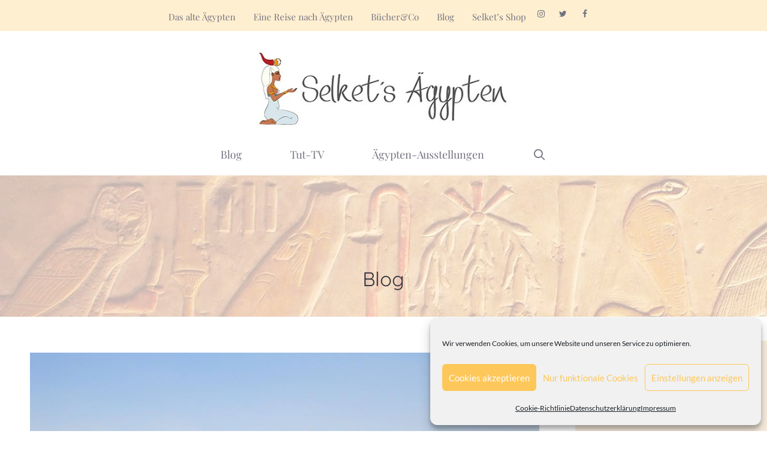

--- FILE ---
content_type: text/html; charset=UTF-8
request_url: https://blog.selket.de/aus-der-archaeologie/dahschur-einst-ein-bluehender-garten
body_size: 24614
content:
<!DOCTYPE html>
<html lang="de">
<head>
	<meta charset="UTF-8">
	<meta name='robots' content='index, follow, max-image-preview:large, max-snippet:-1, max-video-preview:-1' />
	<style>img:is([sizes="auto" i], [sizes^="auto," i]) { contain-intrinsic-size: 3000px 1500px }</style>
	<meta name="viewport" content="width=device-width, initial-scale=1">
	<!-- This site is optimized with the Yoast SEO plugin v26.8 - https://yoast.com/product/yoast-seo-wordpress/ -->
	<title>Dahschur – einst ein blühender Garten?</title>
	<link rel="canonical" href="https://blog.selket.de/aus-der-archaeologie/dahschur-einst-ein-bluehender-garten" />
	<meta property="og:locale" content="de_DE" />
	<meta property="og:type" content="article" />
	<meta property="og:title" content="Dahschur – einst ein blühender Garten?" />
	<meta property="og:description" content="... Weiterlesen" />
	<meta property="og:url" content="https://blog.selket.de/aus-der-archaeologie/dahschur-einst-ein-bluehender-garten" />
	<meta property="og:site_name" content="selket.de" />
	<meta property="article:published_time" content="2015-02-01T11:22:35+00:00" />
	<meta property="article:modified_time" content="2021-09-29T15:09:33+00:00" />
	<meta property="og:image" content="https://blog.selket.de/wp-content/uploads/2015/01/knick-gart1.jpg" />
	<meta property="og:image:width" content="1000" />
	<meta property="og:image:height" content="689" />
	<meta property="og:image:type" content="image/jpeg" />
	<meta name="author" content="Jolly Thews" />
	<meta name="twitter:label1" content="Verfasst von" />
	<meta name="twitter:data1" content="Jolly Thews" />
	<meta name="twitter:label2" content="Geschätzte Lesezeit" />
	<meta name="twitter:data2" content="4 Minuten" />
	<meta name="twitter:label3" content="Written by" />
	<meta name="twitter:data3" content="Jolly Thews" />
	<script type="application/ld+json" class="yoast-schema-graph">{"@context":"https://schema.org","@graph":[{"@type":"Article","@id":"https://blog.selket.de/aus-der-archaeologie/dahschur-einst-ein-bluehender-garten#article","isPartOf":{"@id":"https://blog.selket.de/aus-der-archaeologie/dahschur-einst-ein-bluehender-garten"},"author":[{"@id":"https://blog.selket.de/#/schema/person/d46512d883394184dc7a8fe5e6f69ef5"}],"headline":"Dahschur – einst ein blühender Garten?","datePublished":"2015-02-01T11:22:35+00:00","dateModified":"2021-09-29T15:09:33+00:00","mainEntityOfPage":{"@id":"https://blog.selket.de/aus-der-archaeologie/dahschur-einst-ein-bluehender-garten"},"wordCount":894,"commentCount":0,"publisher":{"@id":"https://blog.selket.de/#organization"},"image":{"@id":"https://blog.selket.de/aus-der-archaeologie/dahschur-einst-ein-bluehender-garten#primaryimage"},"thumbnailUrl":"https://blog.selket.de/wp-content/uploads/2015/01/knick-gart1.jpg","keywords":["Dahschur","Knickpyramide"],"articleSection":["Aus der Archäologie"],"inLanguage":"de","potentialAction":[{"@type":"CommentAction","name":"Comment","target":["https://blog.selket.de/aus-der-archaeologie/dahschur-einst-ein-bluehender-garten#respond"]}]},{"@type":"WebPage","@id":"https://blog.selket.de/aus-der-archaeologie/dahschur-einst-ein-bluehender-garten","url":"https://blog.selket.de/aus-der-archaeologie/dahschur-einst-ein-bluehender-garten","name":"Dahschur – einst ein blühender Garten?","isPartOf":{"@id":"https://blog.selket.de/#website"},"primaryImageOfPage":{"@id":"https://blog.selket.de/aus-der-archaeologie/dahschur-einst-ein-bluehender-garten#primaryimage"},"image":{"@id":"https://blog.selket.de/aus-der-archaeologie/dahschur-einst-ein-bluehender-garten#primaryimage"},"thumbnailUrl":"https://blog.selket.de/wp-content/uploads/2015/01/knick-gart1.jpg","datePublished":"2015-02-01T11:22:35+00:00","dateModified":"2021-09-29T15:09:33+00:00","breadcrumb":{"@id":"https://blog.selket.de/aus-der-archaeologie/dahschur-einst-ein-bluehender-garten#breadcrumb"},"inLanguage":"de","potentialAction":[{"@type":"ReadAction","target":["https://blog.selket.de/aus-der-archaeologie/dahschur-einst-ein-bluehender-garten"]}]},{"@type":"ImageObject","inLanguage":"de","@id":"https://blog.selket.de/aus-der-archaeologie/dahschur-einst-ein-bluehender-garten#primaryimage","url":"https://blog.selket.de/wp-content/uploads/2015/01/knick-gart1.jpg","contentUrl":"https://blog.selket.de/wp-content/uploads/2015/01/knick-gart1.jpg","width":1000,"height":689,"caption":"Ausgrabung der Gartenanlage im Norden des Taltempels der Knickpyramide, Foto: Josuah Pinke, DAI-Kairo, Lizenz: CC-BY-NC-ND"},{"@type":"BreadcrumbList","@id":"https://blog.selket.de/aus-der-archaeologie/dahschur-einst-ein-bluehender-garten#breadcrumb","itemListElement":[{"@type":"ListItem","position":1,"name":"Home","item":"https://blog.selket.de/"},{"@type":"ListItem","position":2,"name":"Dahschur – einst ein blühender Garten?"}]},{"@type":"WebSite","@id":"https://blog.selket.de/#website","url":"https://blog.selket.de/","name":"selket.de","description":"","publisher":{"@id":"https://blog.selket.de/#organization"},"potentialAction":[{"@type":"SearchAction","target":{"@type":"EntryPoint","urlTemplate":"https://blog.selket.de/?s={search_term_string}"},"query-input":{"@type":"PropertyValueSpecification","valueRequired":true,"valueName":"search_term_string"}}],"inLanguage":"de"},{"@type":"Organization","@id":"https://blog.selket.de/#organization","name":"selket.de","url":"https://blog.selket.de/","logo":{"@type":"ImageObject","inLanguage":"de","@id":"https://blog.selket.de/#/schema/logo/image/","url":"https://blog.selket.de/wp-content/uploads/2020/09/selkets-aegypten-logo-1.jpg","contentUrl":"https://blog.selket.de/wp-content/uploads/2020/09/selkets-aegypten-logo-1.jpg","width":500,"height":145,"caption":"selket.de"},"image":{"@id":"https://blog.selket.de/#/schema/logo/image/"}},{"@type":"Person","@id":"https://blog.selket.de/#/schema/person/d46512d883394184dc7a8fe5e6f69ef5","name":"Jolly Thews","description":"Meine Ägyptenbegeisterung begann mit dem geliehenen Ramses-Fünfteiler von Christian Jacq. Als ich danach weitere Romane aus dem alten Ägypten suchte, stolperte ich virtuell über selket.de, wo genau solche Bücher vorgestellt wurden. Im Laufe der Zeit fand dann auch das ein oder andere Sachbuch den Weg in mein Bücherregal, da mich zunehmend auch die Kunst, Religion und Kultur der alten Ägypter faszinierten. Das Ende vom Lied war, dass ich unbedingt selbst nach Ägypten reisen musste – eine faszinierende Erfahrung, die mein Interesse noch weiter anstachelte. Ich unterstütze Selket's Ägypten vorrangig durch Buchbesprechungen und Übersetzungen englischsprachiger Pressemeldungen für den Blog. Wenn das dazu beiträgt, andere für das alte Ägypten oder eine Reise in das wunderschöne Land am Nil zu begeistern, würde es mich freuen.","url":"https://blog.selket.de/author/j-o-thews"}]}</script>
	<!-- / Yoast SEO plugin. -->


<link rel="alternate" type="application/rss+xml" title="selket.de &raquo; Feed" href="https://blog.selket.de/feed" />
<link rel="alternate" type="application/rss+xml" title="selket.de &raquo; Kommentar-Feed" href="https://blog.selket.de/comments/feed" />
<link rel="alternate" type="application/rss+xml" title="selket.de &raquo; Kommentar-Feed zu Dahschur – einst ein blühender Garten?" href="https://blog.selket.de/aus-der-archaeologie/dahschur-einst-ein-bluehender-garten/feed" />
<script>
window._wpemojiSettings = {"baseUrl":"https:\/\/s.w.org\/images\/core\/emoji\/16.0.1\/72x72\/","ext":".png","svgUrl":"https:\/\/s.w.org\/images\/core\/emoji\/16.0.1\/svg\/","svgExt":".svg","source":{"concatemoji":"https:\/\/blog.selket.de\/wp-includes\/js\/wp-emoji-release.min.js?ver=6.8.3"}};
/*! This file is auto-generated */
!function(s,n){var o,i,e;function c(e){try{var t={supportTests:e,timestamp:(new Date).valueOf()};sessionStorage.setItem(o,JSON.stringify(t))}catch(e){}}function p(e,t,n){e.clearRect(0,0,e.canvas.width,e.canvas.height),e.fillText(t,0,0);var t=new Uint32Array(e.getImageData(0,0,e.canvas.width,e.canvas.height).data),a=(e.clearRect(0,0,e.canvas.width,e.canvas.height),e.fillText(n,0,0),new Uint32Array(e.getImageData(0,0,e.canvas.width,e.canvas.height).data));return t.every(function(e,t){return e===a[t]})}function u(e,t){e.clearRect(0,0,e.canvas.width,e.canvas.height),e.fillText(t,0,0);for(var n=e.getImageData(16,16,1,1),a=0;a<n.data.length;a++)if(0!==n.data[a])return!1;return!0}function f(e,t,n,a){switch(t){case"flag":return n(e,"\ud83c\udff3\ufe0f\u200d\u26a7\ufe0f","\ud83c\udff3\ufe0f\u200b\u26a7\ufe0f")?!1:!n(e,"\ud83c\udde8\ud83c\uddf6","\ud83c\udde8\u200b\ud83c\uddf6")&&!n(e,"\ud83c\udff4\udb40\udc67\udb40\udc62\udb40\udc65\udb40\udc6e\udb40\udc67\udb40\udc7f","\ud83c\udff4\u200b\udb40\udc67\u200b\udb40\udc62\u200b\udb40\udc65\u200b\udb40\udc6e\u200b\udb40\udc67\u200b\udb40\udc7f");case"emoji":return!a(e,"\ud83e\udedf")}return!1}function g(e,t,n,a){var r="undefined"!=typeof WorkerGlobalScope&&self instanceof WorkerGlobalScope?new OffscreenCanvas(300,150):s.createElement("canvas"),o=r.getContext("2d",{willReadFrequently:!0}),i=(o.textBaseline="top",o.font="600 32px Arial",{});return e.forEach(function(e){i[e]=t(o,e,n,a)}),i}function t(e){var t=s.createElement("script");t.src=e,t.defer=!0,s.head.appendChild(t)}"undefined"!=typeof Promise&&(o="wpEmojiSettingsSupports",i=["flag","emoji"],n.supports={everything:!0,everythingExceptFlag:!0},e=new Promise(function(e){s.addEventListener("DOMContentLoaded",e,{once:!0})}),new Promise(function(t){var n=function(){try{var e=JSON.parse(sessionStorage.getItem(o));if("object"==typeof e&&"number"==typeof e.timestamp&&(new Date).valueOf()<e.timestamp+604800&&"object"==typeof e.supportTests)return e.supportTests}catch(e){}return null}();if(!n){if("undefined"!=typeof Worker&&"undefined"!=typeof OffscreenCanvas&&"undefined"!=typeof URL&&URL.createObjectURL&&"undefined"!=typeof Blob)try{var e="postMessage("+g.toString()+"("+[JSON.stringify(i),f.toString(),p.toString(),u.toString()].join(",")+"));",a=new Blob([e],{type:"text/javascript"}),r=new Worker(URL.createObjectURL(a),{name:"wpTestEmojiSupports"});return void(r.onmessage=function(e){c(n=e.data),r.terminate(),t(n)})}catch(e){}c(n=g(i,f,p,u))}t(n)}).then(function(e){for(var t in e)n.supports[t]=e[t],n.supports.everything=n.supports.everything&&n.supports[t],"flag"!==t&&(n.supports.everythingExceptFlag=n.supports.everythingExceptFlag&&n.supports[t]);n.supports.everythingExceptFlag=n.supports.everythingExceptFlag&&!n.supports.flag,n.DOMReady=!1,n.readyCallback=function(){n.DOMReady=!0}}).then(function(){return e}).then(function(){var e;n.supports.everything||(n.readyCallback(),(e=n.source||{}).concatemoji?t(e.concatemoji):e.wpemoji&&e.twemoji&&(t(e.twemoji),t(e.wpemoji)))}))}((window,document),window._wpemojiSettings);
</script>
<!-- blog.selket.de is managing ads with Advanced Ads 2.0.16 – https://wpadvancedads.com/ --><script id="selke-ready">
			window.advanced_ads_ready=function(e,a){a=a||"complete";var d=function(e){return"interactive"===a?"loading"!==e:"complete"===e};d(document.readyState)?e():document.addEventListener("readystatechange",(function(a){d(a.target.readyState)&&e()}),{once:"interactive"===a})},window.advanced_ads_ready_queue=window.advanced_ads_ready_queue||[];		</script>
		<link rel='stylesheet' id='generate-fonts-css' href='https://blog.selket.de/wp-content/uploads/fonts/388d15dbb7fb665b5e098855aab833d7/font.css?v=1655539522' media='all' />
<style id='wp-emoji-styles-inline-css'>

	img.wp-smiley, img.emoji {
		display: inline !important;
		border: none !important;
		box-shadow: none !important;
		height: 1em !important;
		width: 1em !important;
		margin: 0 0.07em !important;
		vertical-align: -0.1em !important;
		background: none !important;
		padding: 0 !important;
	}
</style>
<link rel='stylesheet' id='wp-block-library-css' href='https://blog.selket.de/wp-includes/css/dist/block-library/style.min.css?ver=6.8.3' media='all' />
<style id='classic-theme-styles-inline-css'>
/*! This file is auto-generated */
.wp-block-button__link{color:#fff;background-color:#32373c;border-radius:9999px;box-shadow:none;text-decoration:none;padding:calc(.667em + 2px) calc(1.333em + 2px);font-size:1.125em}.wp-block-file__button{background:#32373c;color:#fff;text-decoration:none}
</style>
<style id='co-authors-plus-coauthors-style-inline-css'>
.wp-block-co-authors-plus-coauthors.is-layout-flow [class*=wp-block-co-authors-plus]{display:inline}

</style>
<style id='co-authors-plus-avatar-style-inline-css'>
.wp-block-co-authors-plus-avatar :where(img){height:auto;max-width:100%;vertical-align:bottom}.wp-block-co-authors-plus-coauthors.is-layout-flow .wp-block-co-authors-plus-avatar :where(img){vertical-align:middle}.wp-block-co-authors-plus-avatar:is(.alignleft,.alignright){display:table}.wp-block-co-authors-plus-avatar.aligncenter{display:table;margin-inline:auto}

</style>
<style id='co-authors-plus-image-style-inline-css'>
.wp-block-co-authors-plus-image{margin-bottom:0}.wp-block-co-authors-plus-image :where(img){height:auto;max-width:100%;vertical-align:bottom}.wp-block-co-authors-plus-coauthors.is-layout-flow .wp-block-co-authors-plus-image :where(img){vertical-align:middle}.wp-block-co-authors-plus-image:is(.alignfull,.alignwide) :where(img){width:100%}.wp-block-co-authors-plus-image:is(.alignleft,.alignright){display:table}.wp-block-co-authors-plus-image.aligncenter{display:table;margin-inline:auto}

</style>
<style id='global-styles-inline-css'>
:root{--wp--preset--aspect-ratio--square: 1;--wp--preset--aspect-ratio--4-3: 4/3;--wp--preset--aspect-ratio--3-4: 3/4;--wp--preset--aspect-ratio--3-2: 3/2;--wp--preset--aspect-ratio--2-3: 2/3;--wp--preset--aspect-ratio--16-9: 16/9;--wp--preset--aspect-ratio--9-16: 9/16;--wp--preset--color--black: #000000;--wp--preset--color--cyan-bluish-gray: #abb8c3;--wp--preset--color--white: #ffffff;--wp--preset--color--pale-pink: #f78da7;--wp--preset--color--vivid-red: #cf2e2e;--wp--preset--color--luminous-vivid-orange: #ff6900;--wp--preset--color--luminous-vivid-amber: #fcb900;--wp--preset--color--light-green-cyan: #7bdcb5;--wp--preset--color--vivid-green-cyan: #00d084;--wp--preset--color--pale-cyan-blue: #8ed1fc;--wp--preset--color--vivid-cyan-blue: #0693e3;--wp--preset--color--vivid-purple: #9b51e0;--wp--preset--color--contrast: var(--contrast);--wp--preset--color--contrast-2: var(--contrast-2);--wp--preset--color--contrast-3: var(--contrast-3);--wp--preset--color--base: var(--base);--wp--preset--color--base-2: var(--base-2);--wp--preset--color--base-3: var(--base-3);--wp--preset--color--accent: var(--accent);--wp--preset--gradient--vivid-cyan-blue-to-vivid-purple: linear-gradient(135deg,rgba(6,147,227,1) 0%,rgb(155,81,224) 100%);--wp--preset--gradient--light-green-cyan-to-vivid-green-cyan: linear-gradient(135deg,rgb(122,220,180) 0%,rgb(0,208,130) 100%);--wp--preset--gradient--luminous-vivid-amber-to-luminous-vivid-orange: linear-gradient(135deg,rgba(252,185,0,1) 0%,rgba(255,105,0,1) 100%);--wp--preset--gradient--luminous-vivid-orange-to-vivid-red: linear-gradient(135deg,rgba(255,105,0,1) 0%,rgb(207,46,46) 100%);--wp--preset--gradient--very-light-gray-to-cyan-bluish-gray: linear-gradient(135deg,rgb(238,238,238) 0%,rgb(169,184,195) 100%);--wp--preset--gradient--cool-to-warm-spectrum: linear-gradient(135deg,rgb(74,234,220) 0%,rgb(151,120,209) 20%,rgb(207,42,186) 40%,rgb(238,44,130) 60%,rgb(251,105,98) 80%,rgb(254,248,76) 100%);--wp--preset--gradient--blush-light-purple: linear-gradient(135deg,rgb(255,206,236) 0%,rgb(152,150,240) 100%);--wp--preset--gradient--blush-bordeaux: linear-gradient(135deg,rgb(254,205,165) 0%,rgb(254,45,45) 50%,rgb(107,0,62) 100%);--wp--preset--gradient--luminous-dusk: linear-gradient(135deg,rgb(255,203,112) 0%,rgb(199,81,192) 50%,rgb(65,88,208) 100%);--wp--preset--gradient--pale-ocean: linear-gradient(135deg,rgb(255,245,203) 0%,rgb(182,227,212) 50%,rgb(51,167,181) 100%);--wp--preset--gradient--electric-grass: linear-gradient(135deg,rgb(202,248,128) 0%,rgb(113,206,126) 100%);--wp--preset--gradient--midnight: linear-gradient(135deg,rgb(2,3,129) 0%,rgb(40,116,252) 100%);--wp--preset--font-size--small: 13px;--wp--preset--font-size--medium: 20px;--wp--preset--font-size--large: 36px;--wp--preset--font-size--x-large: 42px;--wp--preset--spacing--20: 0.44rem;--wp--preset--spacing--30: 0.67rem;--wp--preset--spacing--40: 1rem;--wp--preset--spacing--50: 1.5rem;--wp--preset--spacing--60: 2.25rem;--wp--preset--spacing--70: 3.38rem;--wp--preset--spacing--80: 5.06rem;--wp--preset--shadow--natural: 6px 6px 9px rgba(0, 0, 0, 0.2);--wp--preset--shadow--deep: 12px 12px 50px rgba(0, 0, 0, 0.4);--wp--preset--shadow--sharp: 6px 6px 0px rgba(0, 0, 0, 0.2);--wp--preset--shadow--outlined: 6px 6px 0px -3px rgba(255, 255, 255, 1), 6px 6px rgba(0, 0, 0, 1);--wp--preset--shadow--crisp: 6px 6px 0px rgba(0, 0, 0, 1);}:where(.is-layout-flex){gap: 0.5em;}:where(.is-layout-grid){gap: 0.5em;}body .is-layout-flex{display: flex;}.is-layout-flex{flex-wrap: wrap;align-items: center;}.is-layout-flex > :is(*, div){margin: 0;}body .is-layout-grid{display: grid;}.is-layout-grid > :is(*, div){margin: 0;}:where(.wp-block-columns.is-layout-flex){gap: 2em;}:where(.wp-block-columns.is-layout-grid){gap: 2em;}:where(.wp-block-post-template.is-layout-flex){gap: 1.25em;}:where(.wp-block-post-template.is-layout-grid){gap: 1.25em;}.has-black-color{color: var(--wp--preset--color--black) !important;}.has-cyan-bluish-gray-color{color: var(--wp--preset--color--cyan-bluish-gray) !important;}.has-white-color{color: var(--wp--preset--color--white) !important;}.has-pale-pink-color{color: var(--wp--preset--color--pale-pink) !important;}.has-vivid-red-color{color: var(--wp--preset--color--vivid-red) !important;}.has-luminous-vivid-orange-color{color: var(--wp--preset--color--luminous-vivid-orange) !important;}.has-luminous-vivid-amber-color{color: var(--wp--preset--color--luminous-vivid-amber) !important;}.has-light-green-cyan-color{color: var(--wp--preset--color--light-green-cyan) !important;}.has-vivid-green-cyan-color{color: var(--wp--preset--color--vivid-green-cyan) !important;}.has-pale-cyan-blue-color{color: var(--wp--preset--color--pale-cyan-blue) !important;}.has-vivid-cyan-blue-color{color: var(--wp--preset--color--vivid-cyan-blue) !important;}.has-vivid-purple-color{color: var(--wp--preset--color--vivid-purple) !important;}.has-black-background-color{background-color: var(--wp--preset--color--black) !important;}.has-cyan-bluish-gray-background-color{background-color: var(--wp--preset--color--cyan-bluish-gray) !important;}.has-white-background-color{background-color: var(--wp--preset--color--white) !important;}.has-pale-pink-background-color{background-color: var(--wp--preset--color--pale-pink) !important;}.has-vivid-red-background-color{background-color: var(--wp--preset--color--vivid-red) !important;}.has-luminous-vivid-orange-background-color{background-color: var(--wp--preset--color--luminous-vivid-orange) !important;}.has-luminous-vivid-amber-background-color{background-color: var(--wp--preset--color--luminous-vivid-amber) !important;}.has-light-green-cyan-background-color{background-color: var(--wp--preset--color--light-green-cyan) !important;}.has-vivid-green-cyan-background-color{background-color: var(--wp--preset--color--vivid-green-cyan) !important;}.has-pale-cyan-blue-background-color{background-color: var(--wp--preset--color--pale-cyan-blue) !important;}.has-vivid-cyan-blue-background-color{background-color: var(--wp--preset--color--vivid-cyan-blue) !important;}.has-vivid-purple-background-color{background-color: var(--wp--preset--color--vivid-purple) !important;}.has-black-border-color{border-color: var(--wp--preset--color--black) !important;}.has-cyan-bluish-gray-border-color{border-color: var(--wp--preset--color--cyan-bluish-gray) !important;}.has-white-border-color{border-color: var(--wp--preset--color--white) !important;}.has-pale-pink-border-color{border-color: var(--wp--preset--color--pale-pink) !important;}.has-vivid-red-border-color{border-color: var(--wp--preset--color--vivid-red) !important;}.has-luminous-vivid-orange-border-color{border-color: var(--wp--preset--color--luminous-vivid-orange) !important;}.has-luminous-vivid-amber-border-color{border-color: var(--wp--preset--color--luminous-vivid-amber) !important;}.has-light-green-cyan-border-color{border-color: var(--wp--preset--color--light-green-cyan) !important;}.has-vivid-green-cyan-border-color{border-color: var(--wp--preset--color--vivid-green-cyan) !important;}.has-pale-cyan-blue-border-color{border-color: var(--wp--preset--color--pale-cyan-blue) !important;}.has-vivid-cyan-blue-border-color{border-color: var(--wp--preset--color--vivid-cyan-blue) !important;}.has-vivid-purple-border-color{border-color: var(--wp--preset--color--vivid-purple) !important;}.has-vivid-cyan-blue-to-vivid-purple-gradient-background{background: var(--wp--preset--gradient--vivid-cyan-blue-to-vivid-purple) !important;}.has-light-green-cyan-to-vivid-green-cyan-gradient-background{background: var(--wp--preset--gradient--light-green-cyan-to-vivid-green-cyan) !important;}.has-luminous-vivid-amber-to-luminous-vivid-orange-gradient-background{background: var(--wp--preset--gradient--luminous-vivid-amber-to-luminous-vivid-orange) !important;}.has-luminous-vivid-orange-to-vivid-red-gradient-background{background: var(--wp--preset--gradient--luminous-vivid-orange-to-vivid-red) !important;}.has-very-light-gray-to-cyan-bluish-gray-gradient-background{background: var(--wp--preset--gradient--very-light-gray-to-cyan-bluish-gray) !important;}.has-cool-to-warm-spectrum-gradient-background{background: var(--wp--preset--gradient--cool-to-warm-spectrum) !important;}.has-blush-light-purple-gradient-background{background: var(--wp--preset--gradient--blush-light-purple) !important;}.has-blush-bordeaux-gradient-background{background: var(--wp--preset--gradient--blush-bordeaux) !important;}.has-luminous-dusk-gradient-background{background: var(--wp--preset--gradient--luminous-dusk) !important;}.has-pale-ocean-gradient-background{background: var(--wp--preset--gradient--pale-ocean) !important;}.has-electric-grass-gradient-background{background: var(--wp--preset--gradient--electric-grass) !important;}.has-midnight-gradient-background{background: var(--wp--preset--gradient--midnight) !important;}.has-small-font-size{font-size: var(--wp--preset--font-size--small) !important;}.has-medium-font-size{font-size: var(--wp--preset--font-size--medium) !important;}.has-large-font-size{font-size: var(--wp--preset--font-size--large) !important;}.has-x-large-font-size{font-size: var(--wp--preset--font-size--x-large) !important;}
:where(.wp-block-post-template.is-layout-flex){gap: 1.25em;}:where(.wp-block-post-template.is-layout-grid){gap: 1.25em;}
:where(.wp-block-columns.is-layout-flex){gap: 2em;}:where(.wp-block-columns.is-layout-grid){gap: 2em;}
:root :where(.wp-block-pullquote){font-size: 1.5em;line-height: 1.6;}
</style>
<link rel='stylesheet' id='contact-form-7-css' href='https://blog.selket.de/wp-content/plugins/contact-form-7/includes/css/styles.css?ver=6.1.4' media='all' />
<link rel='stylesheet' id='wp-show-posts-css' href='https://blog.selket.de/wp-content/plugins/wp-show-posts/css/wp-show-posts-min.css?ver=1.1.6' media='all' />
<link rel='stylesheet' id='cmplz-general-css' href='https://blog.selket.de/wp-content/plugins/complianz-gdpr/assets/css/cookieblocker.min.css?ver=1769160219' media='all' />
<link rel='stylesheet' id='generate-style-css' href='https://blog.selket.de/wp-content/themes/generatepress/assets/css/all.min.css?ver=3.6.0' media='all' />
<style id='generate-style-inline-css'>
@media (max-width:768px){}
body{background-color:#ffffff;color:#666666;}a{color:#fdc75a;}a:visited{color:#fdc75a;}a:hover, a:focus, a:active{color:#878996;}body .grid-container{max-width:1280px;}.wp-block-group__inner-container{max-width:1280px;margin-left:auto;margin-right:auto;}.site-header .header-image{width:450px;}.generate-back-to-top{font-size:20px;border-radius:3px;position:fixed;bottom:30px;right:30px;line-height:40px;width:40px;text-align:center;z-index:10;transition:opacity 300ms ease-in-out;opacity:0.1;transform:translateY(1000px);}.generate-back-to-top__show{opacity:1;transform:translateY(0);}.navigation-search{position:absolute;left:-99999px;pointer-events:none;visibility:hidden;z-index:20;width:100%;top:0;transition:opacity 100ms ease-in-out;opacity:0;}.navigation-search.nav-search-active{left:0;right:0;pointer-events:auto;visibility:visible;opacity:1;}.navigation-search input[type="search"]{outline:0;border:0;vertical-align:bottom;line-height:1;opacity:0.9;width:100%;z-index:20;border-radius:0;-webkit-appearance:none;height:60px;}.navigation-search input::-ms-clear{display:none;width:0;height:0;}.navigation-search input::-ms-reveal{display:none;width:0;height:0;}.navigation-search input::-webkit-search-decoration, .navigation-search input::-webkit-search-cancel-button, .navigation-search input::-webkit-search-results-button, .navigation-search input::-webkit-search-results-decoration{display:none;}.main-navigation li.search-item{z-index:21;}li.search-item.active{transition:opacity 100ms ease-in-out;}.nav-left-sidebar .main-navigation li.search-item.active,.nav-right-sidebar .main-navigation li.search-item.active{width:auto;display:inline-block;float:right;}.gen-sidebar-nav .navigation-search{top:auto;bottom:0;}:root{--contrast:#222222;--contrast-2:#575760;--contrast-3:#b2b2be;--base:#f0f0f0;--base-2:#f7f8f9;--base-3:#ffffff;--accent:#1e73be;}:root .has-contrast-color{color:var(--contrast);}:root .has-contrast-background-color{background-color:var(--contrast);}:root .has-contrast-2-color{color:var(--contrast-2);}:root .has-contrast-2-background-color{background-color:var(--contrast-2);}:root .has-contrast-3-color{color:var(--contrast-3);}:root .has-contrast-3-background-color{background-color:var(--contrast-3);}:root .has-base-color{color:var(--base);}:root .has-base-background-color{background-color:var(--base);}:root .has-base-2-color{color:var(--base-2);}:root .has-base-2-background-color{background-color:var(--base-2);}:root .has-base-3-color{color:var(--base-3);}:root .has-base-3-background-color{background-color:var(--base-3);}:root .has-accent-color{color:var(--accent);}:root .has-accent-background-color{background-color:var(--accent);}body, button, input, select, textarea{font-family:"Lato", sans-serif;font-size:18px;}body{line-height:1.8;}.entry-content > [class*="wp-block-"]:not(:last-child):not(.wp-block-heading){margin-bottom:1.5em;}.top-bar{font-family:"Playfair Display", serif;font-size:15px;}.main-title{font-size:45px;}.site-description{font-size:16px;}.main-navigation a, .menu-toggle{font-family:"Playfair Display", serif;font-size:18px;}.main-navigation .main-nav ul ul li a{font-size:15px;}.widget-title{font-family:"Playfair Display", serif;font-size:18px;margin-bottom:20px;}.sidebar .widget, .footer-widgets .widget{font-size:16px;}button:not(.menu-toggle),html input[type="button"],input[type="reset"],input[type="submit"],.button,.wp-block-button .wp-block-button__link{font-family:"Lato", sans-serif;font-size:18px;}h1{font-family:"Quicksand", sans-serif;font-size:33px;line-height:1.4em;margin-bottom:10px;}h2{font-family:"Playfair Display", serif;font-size:28px;line-height:1.5em;margin-bottom:30px;}h3{font-family:"Playfair Display", serif;font-size:22px;line-height:1.7em;margin-bottom:30px;}h4{font-family:"Playfair Display", serif;font-size:20px;line-height:1.8em;}h5{font-size:inherit;}.site-info{font-family:"Playfair Display", serif;}@media (max-width:768px){.main-title{font-size:20px;}h1{font-size:32px;}h2{font-size:24px;}}.top-bar{background-color:rgba(253,199,90,0.28);color:#72727f;}.top-bar a{color:#72727f;}.top-bar a:hover{color:#878996;}.site-header{background-color:#ffffff;color:#363636;}.site-header a{color:#72727f;}.site-header a:hover{color:#878996;}.main-title a,.main-title a:hover{color:#363636;}.site-description{color:#363636;}.main-navigation .main-nav ul li a, .main-navigation .menu-toggle, .main-navigation .menu-bar-items{color:#72727f;}.main-navigation .main-nav ul li:not([class*="current-menu-"]):hover > a, .main-navigation .main-nav ul li:not([class*="current-menu-"]):focus > a, .main-navigation .main-nav ul li.sfHover:not([class*="current-menu-"]) > a, .main-navigation .menu-bar-item:hover > a, .main-navigation .menu-bar-item.sfHover > a{color:#72727f;}button.menu-toggle:hover,button.menu-toggle:focus,.main-navigation .mobile-bar-items a,.main-navigation .mobile-bar-items a:hover,.main-navigation .mobile-bar-items a:focus{color:#72727f;}.main-navigation .main-nav ul li[class*="current-menu-"] > a{color:#72727f;}.navigation-search input[type="search"],.navigation-search input[type="search"]:active, .navigation-search input[type="search"]:focus, .main-navigation .main-nav ul li.search-item.active > a, .main-navigation .menu-bar-items .search-item.active > a{color:#72727f;}.separate-containers .inside-article, .separate-containers .comments-area, .separate-containers .page-header, .one-container .container, .separate-containers .paging-navigation, .inside-page-header{color:#666666;background-color:#ffffff;}.inside-article a,.paging-navigation a,.comments-area a,.page-header a{color:#fca800;}.inside-article a:hover,.paging-navigation a:hover,.comments-area a:hover,.page-header a:hover{color:#fca800;}.entry-header h1,.page-header h1{color:#72727f;}.entry-title a{color:#72727f;}.entry-title a:hover{color:#878996;}.entry-meta{color:#72727f;}.entry-meta a{color:#72727f;}.entry-meta a:hover{color:#878996;}h1{color:#72727f;}h2{color:#72727f;}h3{color:#72727f;}h4{color:#72727f;}h5{color:#72727f;}.sidebar .widget{color:#72727f;background-color:#ffffff;}.sidebar .widget a{color:#fca800;}.sidebar .widget a:hover{color:#878996;}.sidebar .widget .widget-title{color:#72727f;}.footer-widgets{color:#72727f;background-color:#feefd1;}.footer-widgets a{color:#72727f;}.footer-widgets a:hover{color:#878996;}.footer-widgets .widget-title{color:#72727f;}.site-info{color:#72727f;background-color:#fcf9f9;}.site-info a{color:#72727f;}.site-info a:hover{color:#878996;}.footer-bar .widget_nav_menu .current-menu-item a{color:#878996;}input[type="text"],input[type="email"],input[type="url"],input[type="password"],input[type="search"],input[type="tel"],input[type="number"],textarea,select{color:#666666;background-color:#fafafa;border-color:#cccccc;}input[type="text"]:focus,input[type="email"]:focus,input[type="url"]:focus,input[type="password"]:focus,input[type="search"]:focus,input[type="tel"]:focus,input[type="number"]:focus,textarea:focus,select:focus{color:#666666;background-color:#ffffff;border-color:#bfbfbf;}button,html input[type="button"],input[type="reset"],input[type="submit"],a.button,a.wp-block-button__link:not(.has-background){color:#000000;background-color:#fdc75a;}button:hover,html input[type="button"]:hover,input[type="reset"]:hover,input[type="submit"]:hover,a.button:hover,button:focus,html input[type="button"]:focus,input[type="reset"]:focus,input[type="submit"]:focus,a.button:focus,a.wp-block-button__link:not(.has-background):active,a.wp-block-button__link:not(.has-background):focus,a.wp-block-button__link:not(.has-background):hover{color:#ffffff;background-color:#fca800;}a.generate-back-to-top{background-color:#fdc75a;color:#ffffff;}a.generate-back-to-top:hover,a.generate-back-to-top:focus{background-color:rgba(253,199,90,0.78);color:#ffffff;}:root{--gp-search-modal-bg-color:var(--base-3);--gp-search-modal-text-color:var(--contrast);--gp-search-modal-overlay-bg-color:rgba(0,0,0,0.2);}@media (max-width: 768px){.main-navigation .menu-bar-item:hover > a, .main-navigation .menu-bar-item.sfHover > a{background:none;color:#72727f;}}.inside-top-bar{padding:5px 10px 5px 10px;}.inside-header{padding:30px 20px 10px 20px;}.separate-containers .inside-article, .separate-containers .comments-area, .separate-containers .page-header, .separate-containers .paging-navigation, .one-container .site-content, .inside-page-header{padding:20px 20px 100px 50px;}.site-main .wp-block-group__inner-container{padding:20px 20px 100px 50px;}.entry-content .alignwide, body:not(.no-sidebar) .entry-content .alignfull{margin-left:-50px;width:calc(100% + 70px);max-width:calc(100% + 70px);}.one-container.right-sidebar .site-main,.one-container.both-right .site-main{margin-right:20px;}.one-container.left-sidebar .site-main,.one-container.both-left .site-main{margin-left:50px;}.one-container.both-sidebars .site-main{margin:0px 20px 0px 50px;}.separate-containers .widget, .separate-containers .site-main > *, .separate-containers .page-header, .widget-area .main-navigation{margin-bottom:40px;}.separate-containers .site-main{margin:40px;}.both-right.separate-containers .inside-left-sidebar{margin-right:20px;}.both-right.separate-containers .inside-right-sidebar{margin-left:20px;}.both-left.separate-containers .inside-left-sidebar{margin-right:20px;}.both-left.separate-containers .inside-right-sidebar{margin-left:20px;}.separate-containers .page-header-image, .separate-containers .page-header-contained, .separate-containers .page-header-image-single, .separate-containers .page-header-content-single{margin-top:40px;}.separate-containers .inside-right-sidebar, .separate-containers .inside-left-sidebar{margin-top:40px;margin-bottom:40px;}.main-navigation .main-nav ul li a,.menu-toggle,.main-navigation .mobile-bar-items a{padding-left:40px;padding-right:40px;line-height:70px;}.main-navigation .main-nav ul ul li a{padding:20px 40px 20px 40px;}.navigation-search input[type="search"]{height:70px;}.rtl .menu-item-has-children .dropdown-menu-toggle{padding-left:40px;}.menu-item-has-children .dropdown-menu-toggle{padding-right:40px;}.menu-item-has-children ul .dropdown-menu-toggle{padding-top:20px;padding-bottom:20px;margin-top:-20px;}.rtl .main-navigation .main-nav ul li.menu-item-has-children > a{padding-right:40px;}.widget-area .widget{padding:0px 0px 20px 20px;}.footer-widgets{padding:50px 20px 20px 20px;}.site-info{padding:40px 20px 40px 20px;}@media (max-width:768px){.separate-containers .inside-article, .separate-containers .comments-area, .separate-containers .page-header, .separate-containers .paging-navigation, .one-container .site-content, .inside-page-header{padding:20px 20px 80px 20px;}.site-main .wp-block-group__inner-container{padding:20px 20px 80px 20px;}.inside-header{padding-top:20px;padding-right:20px;padding-bottom:10px;padding-left:20px;}.widget-area .widget{padding-top:0px;padding-right:0px;padding-bottom:20px;padding-left:0px;}.site-info{padding-right:10px;padding-left:10px;}.entry-content .alignwide, body:not(.no-sidebar) .entry-content .alignfull{margin-left:-20px;width:calc(100% + 40px);max-width:calc(100% + 40px);}}/* End cached CSS */@media (max-width: 768px){.main-navigation .menu-toggle,.main-navigation .mobile-bar-items,.sidebar-nav-mobile:not(#sticky-placeholder){display:block;}.main-navigation ul,.gen-sidebar-nav{display:none;}[class*="nav-float-"] .site-header .inside-header > *{float:none;clear:both;}}
#content {max-width: 1280px;margin-left: auto;margin-right: auto;}
.dynamic-author-image-rounded{border-radius:100%;}.dynamic-featured-image, .dynamic-author-image{vertical-align:middle;}.one-container.blog .dynamic-content-template:not(:last-child), .one-container.archive .dynamic-content-template:not(:last-child){padding-bottom:0px;}.dynamic-entry-excerpt > p:last-child{margin-bottom:0px;}
h2.entry-title{font-size:26px;line-height:1.5em;}.navigation-branding .main-title{font-weight:bold;text-transform:none;font-size:45px;}@media (max-width: 1024px){.main-navigation:not(.slideout-navigation) a, .main-navigation .menu-toggle, .main-navigation .menu-bar-items{font-size:18px;}.main-navigation:not(.slideout-navigation) .main-nav ul ul li a{font-size:15px;}}@media (max-width:768px){h2.entry-title{font-size:24px;}}@media (max-width: 768px){.main-navigation:not(.slideout-navigation) a, .main-navigation .menu-toggle, .main-navigation .menu-bar-items{font-size:22px;}.main-navigation:not(.slideout-navigation) .main-nav ul ul li a{font-size:19px;}.navigation-branding .main-title{font-size:20px;}}
.page-hero{background-color:rgba(255,255,255,0.69);background-image:url(https://blog.selket.de/wp-content/uploads/2020/03/header-blog.jpg);background-size:cover;background-image:linear-gradient(0deg, rgba(255,255,255,0.69),rgba(255,255,255,0.69)), url(https://blog.selket.de/wp-content/uploads/2020/03/header-blog.jpg);background-repeat:no-repeat;color:#72727f;padding-top:150px;padding-right:20px;padding-bottom:40px;padding-left:20px;text-align:center;box-sizing:border-box;}.page-hero h1, .page-hero h2, .page-hero h3, .page-hero h4, .page-hero h5, .page-hero h6{color:#72727f;}.inside-page-hero > *:last-child{margin-bottom:0px;}.page-hero a, .page-hero a:visited{color:#72727f;}.page-hero time.updated{display:none;}.page-hero a:hover{color:#878996;}
@media (max-width: 768px){.main-navigation .menu-toggle,.main-navigation .mobile-bar-items a,.main-navigation .menu-bar-item > a{padding-left:40px;padding-right:40px;}.main-navigation .main-nav ul li a,.main-navigation .menu-toggle,.main-navigation .mobile-bar-items a,.main-navigation .menu-bar-item > a{line-height:80px;}.main-navigation .site-logo.navigation-logo img, .mobile-header-navigation .site-logo.mobile-header-logo img, .navigation-search input[type="search"]{height:80px;}}.post-image:not(:first-child), .page-content:not(:first-child), .entry-content:not(:first-child), .entry-summary:not(:first-child), footer.entry-meta{margin-top:1.6em;}.post-image-above-header .inside-article div.featured-image, .post-image-above-header .inside-article div.post-image{margin-bottom:1.6em;}.main-navigation.slideout-navigation .main-nav > ul > li > a{line-height:70px;}
</style>
<link rel='stylesheet' id='generate-font-icons-css' href='https://blog.selket.de/wp-content/themes/generatepress/assets/css/components/font-icons.min.css?ver=3.6.0' media='all' />
<link rel='stylesheet' id='generate-child-css' href='https://blog.selket.de/wp-content/themes/generatepress_child/style.css?ver=1633797353' media='all' />
<link rel='stylesheet' id='wp-featherlight-css' href='https://blog.selket.de/wp-content/plugins/wp-featherlight/css/wp-featherlight.min.css?ver=1.3.4' media='all' />
<style id='generateblocks-inline-css'>
:root{--gb-container-width:1280px;}.gb-container .wp-block-image img{vertical-align:middle;}.gb-grid-wrapper .wp-block-image{margin-bottom:0;}.gb-highlight{background:none;}.gb-shape{line-height:0;}
</style>
<link rel='stylesheet' id='generate-blog-images-css' href='https://blog.selket.de/wp-content/plugins/gp-premium/blog/functions/css/featured-images.min.css?ver=2.3.2' media='all' />
<link rel='stylesheet' id='generate-offside-css' href='https://blog.selket.de/wp-content/plugins/gp-premium/menu-plus/functions/css/offside.min.css?ver=2.3.2' media='all' />
<style id='generate-offside-inline-css'>
:root{--gp-slideout-width:265px;}.slideout-navigation.main-navigation{background-color:#fdc75a;}.slideout-navigation.main-navigation .main-nav ul li a{color:#72727f;font-weight:normal;text-transform:none;font-size:18px;}.slideout-navigation.main-navigation.do-overlay .main-nav ul ul li a{font-size:1em;font-size:17px;}@media (max-width:768px){.slideout-navigation.main-navigation .main-nav ul li a{font-size:22px;}.slideout-navigation.main-navigation .main-nav ul ul li a{font-size:21px;}}.slideout-navigation.main-navigation .main-nav ul li:not([class*="current-menu-"]):hover > a, .slideout-navigation.main-navigation .main-nav ul li:not([class*="current-menu-"]):focus > a, .slideout-navigation.main-navigation .main-nav ul li.sfHover:not([class*="current-menu-"]) > a{color:#878996;background-color:#fdc75a;}.slideout-navigation.main-navigation .main-nav ul li[class*="current-menu-"] > a{color:#72727f;background-color:#fdc75a;}.slideout-navigation, .slideout-navigation a{color:#72727f;}.slideout-navigation button.slideout-exit{color:#72727f;padding-left:40px;padding-right:40px;}.slideout-navigation .dropdown-menu-toggle:before{content:"\f107";}.slideout-navigation .sfHover > a .dropdown-menu-toggle:before{content:"\f106";}@media (max-width: 768px){.menu-bar-item.slideout-toggle{display:none;}}
</style>
<link rel='stylesheet' id='gp-premium-icons-css' href='https://blog.selket.de/wp-content/plugins/gp-premium/general/icons/icons.min.css?ver=2.3.2' media='all' />
<link rel='stylesheet' id='generate-navigation-branding-css' href='https://blog.selket.de/wp-content/plugins/gp-premium/menu-plus/functions/css/navigation-branding.min.css?ver=2.3.2' media='all' />
<style id='generate-navigation-branding-inline-css'>
@media (max-width: 768px){.site-header, #site-navigation, #sticky-navigation{display:none !important;opacity:0.0;}#mobile-header{display:block !important;width:100% !important;}#mobile-header .main-nav > ul{display:none;}#mobile-header.toggled .main-nav > ul, #mobile-header .menu-toggle, #mobile-header .mobile-bar-items{display:block;}#mobile-header .main-nav{-ms-flex:0 0 100%;flex:0 0 100%;-webkit-box-ordinal-group:5;-ms-flex-order:4;order:4;}}.navigation-branding img, .site-logo.mobile-header-logo img{height:70px;width:auto;}.navigation-branding .main-title{line-height:70px;}@media (max-width: 1290px){#site-navigation .navigation-branding, #sticky-navigation .navigation-branding{margin-left:10px;}}@media (max-width: 768px){.main-navigation:not(.slideout-navigation) .main-nav{-ms-flex:0 0 100%;flex:0 0 100%;}.main-navigation:not(.slideout-navigation) .inside-navigation{-ms-flex-wrap:wrap;flex-wrap:wrap;display:-webkit-box;display:-ms-flexbox;display:flex;}.nav-aligned-center .navigation-branding, .nav-aligned-left .navigation-branding{margin-right:auto;}.nav-aligned-center  .main-navigation.has-branding:not(.slideout-navigation) .inside-navigation .main-nav,.nav-aligned-center  .main-navigation.has-sticky-branding.navigation-stick .inside-navigation .main-nav,.nav-aligned-left  .main-navigation.has-branding:not(.slideout-navigation) .inside-navigation .main-nav,.nav-aligned-left  .main-navigation.has-sticky-branding.navigation-stick .inside-navigation .main-nav{margin-right:0px;}.navigation-branding img, .site-logo.mobile-header-logo{height:80px;}.navigation-branding .main-title{line-height:80px;}}
</style>
<script src="https://blog.selket.de/wp-includes/js/jquery/jquery.min.js?ver=3.7.1" id="jquery-core-js"></script>
<script src="https://blog.selket.de/wp-includes/js/jquery/jquery-migrate.min.js?ver=3.4.1" id="jquery-migrate-js"></script>
<link rel="https://api.w.org/" href="https://blog.selket.de/wp-json/" /><link rel="alternate" title="JSON" type="application/json" href="https://blog.selket.de/wp-json/wp/v2/posts/7973" /><link rel="EditURI" type="application/rsd+xml" title="RSD" href="https://blog.selket.de/xmlrpc.php?rsd" />
<meta name="generator" content="WordPress 6.8.3" />
<link rel='shortlink' href='https://blog.selket.de/?p=7973' />
<link rel="alternate" title="oEmbed (JSON)" type="application/json+oembed" href="https://blog.selket.de/wp-json/oembed/1.0/embed?url=https%3A%2F%2Fblog.selket.de%2Faus-der-archaeologie%2Fdahschur-einst-ein-bluehender-garten" />
<link rel="alternate" title="oEmbed (XML)" type="text/xml+oembed" href="https://blog.selket.de/wp-json/oembed/1.0/embed?url=https%3A%2F%2Fblog.selket.de%2Faus-der-archaeologie%2Fdahschur-einst-ein-bluehender-garten&#038;format=xml" />
<meta name="referrer" content="no-referrer-when-downgrade" />
<style> #wp-worthy-pixel { line-height: 1px; height: 1px; margin: 0; padding: 0; overflow: hidden; } </style>
			<style>.cmplz-hidden {
					display: none !important;
				}</style><link rel="pingback" href="https://blog.selket.de/xmlrpc.php">
<link rel="icon" href="https://blog.selket.de/wp-content/uploads/2021/11/favicon.png" sizes="32x32" />
<link rel="icon" href="https://blog.selket.de/wp-content/uploads/2021/11/favicon.png" sizes="192x192" />
<link rel="apple-touch-icon" href="https://blog.selket.de/wp-content/uploads/2021/11/favicon.png" />
<meta name="msapplication-TileImage" content="https://blog.selket.de/wp-content/uploads/2021/11/favicon.png" />
		<style id="wp-custom-css">
			/* GeneratePress Site CSS */ /* top bar menu spacing */

.top-bar .widget_nav_menu li {
	margin: 5px 15px;
}

/* no top bar on mobile devices */

@media (max-width: 768px) {
  .top-bar {
    display: none;
  }
}

/* category menu hover lines */

.main-navigation .menu > .menu-item > a::after {
    content: "";
    position: absolute;
    right: 50;
    left: 50%;
    color: #ccabc1;  
    top: 8px; 
    -webkit-transform: translateX(-50%);
    transform: translateX(-50%);
    display: block;
    width: 0;
    height: 2px; 
    background-color: currentColor;
    transition: 0.3s width ease;
}

.main-navigation .menu > .menu-item > a:hover::after,
.main-navigation .menu > .menu-item > a:focus::after,
.main-navigation .menu > .current-menu-item > a::after{
    width: 40px; 
    color: #ccabc1;  
}

/* post meta size */

.post-meta {
	font-size: 14px;
}

.entry-meta {
	font-size: 14px;
}

/* wpsp meta spacing */

.wp-show-posts-entry-meta {
	margin-top: 5px;
}

/* wpsp space between post on mobile */

.wp-show-posts-image {
	margin-top: 20px;
}

/* center footer widgets */

.inside-footer-widgets {
    text-align: center;
}

/* mailchimp form styling */

.mc4wp-form-fields  {
    text-align: center;
}

.mc4wp-form input[type=text], .mc4wp-form input[type=email] {
	background-color: #ffffff;	
	line-height: 30px;
  border: 1px solid #ccabc1;
	border-radius: 0px;
	margin: 2px;
}
 
.mc4wp-form input[type=submit] {
	line-height: 30px;
	border: 1px solid #ccabc1;
  border-radius: 0px;
	margin: 2px;
  transition: all 0.5s ease 0s;
}

@media (max-width: 768px) {
.mc4wp-form input[type=text], .mc4wp-form input[type=email], .mc4wp-form input[type=submit] {
		width: 100%;
	}
}

/* sidebar mailchimp form full width */

.widget .mc4wp-form input[type=text],
.widget .mc4wp-form input[type=email],
.widget .mc4wp-form input[type=submit] {
	width: 100%;
}

/* lightweight social icons */

.lsi-social-icons li a, .lsi-social-icons li a:hover {
padding: 0px !important;
margin: 10px 6px 0px 6px !important;
}
 /* End GeneratePress Site CSS */		</style>
		</head>

<body data-cmplz=1 class="wp-singular post-template-default single single-post postid-7973 single-format-standard wp-custom-logo wp-embed-responsive wp-theme-generatepress wp-child-theme-generatepress_child post-image-above-header post-image-aligned-center slideout-enabled slideout-mobile sticky-menu-fade mobile-header mobile-header-logo wp-featherlight-captions right-sidebar nav-below-header separate-containers fluid-header active-footer-widgets-1 nav-search-enabled nav-aligned-center header-aligned-center dropdown-hover featured-image-active aa-prefix-selke-" itemtype="https://schema.org/Blog" itemscope>
	<a class="screen-reader-text skip-link" href="#content" title="Zum Inhalt springen">Zum Inhalt springen</a>		<div class="top-bar top-bar-align-center">
			<div class="inside-top-bar grid-container grid-parent">
				<aside id="nav_menu-6" class="widget inner-padding widget_nav_menu"><div class="menu-top-bar-menu-container"><ul id="menu-top-bar-menu" class="menu"><li id="menu-item-16966" class="menu-item menu-item-type-custom menu-item-object-custom menu-item-16966"><a href="https://www.selket.de/">Das alte Ägypten</a></li>
<li id="menu-item-16967" class="menu-item menu-item-type-custom menu-item-object-custom menu-item-16967"><a href="https://www.selket.de/reise-nach-aegypten/">Eine Reise nach Ägypten</a></li>
<li id="menu-item-16968" class="menu-item menu-item-type-custom menu-item-object-custom menu-item-16968"><a href="https://www.selket.de/aegypten-buecher/">Bücher&#038;Co</a></li>
<li id="menu-item-18591" class="menu-item menu-item-type-custom menu-item-object-custom menu-item-home menu-item-18591"><a href="https://blog.selket.de/">Blog</a></li>
<li id="menu-item-16969" class="menu-item menu-item-type-custom menu-item-object-custom menu-item-16969"><a href="https://shop.selket.de">Selket&#8217;s Shop</a></li>
</ul></div></aside><aside id="lsi_widget-2" class="widget inner-padding widget_lsi_widget"><ul class="lsi-social-icons icon-set-lsi_widget-2" style="text-align: center"><li class="lsi-social-instagram"><a class="" rel="nofollow noopener noreferrer" title="Instagram" aria-label="Instagram" href="https://www.instagram.com/selkets.aegypten/" target="_blank"><i class="lsicon lsicon-instagram"></i></a></li><li class="lsi-social-twitter"><a class="" rel="nofollow noopener noreferrer" title="Twitter" aria-label="Twitter" href="https://twitter.com/selket_de" target="_blank"><i class="lsicon lsicon-twitter"></i></a></li><li class="lsi-social-facebook"><a class="" rel="nofollow noopener noreferrer" title="Facebook" aria-label="Facebook" href="https://www.facebook.com/Selkets.Aegypten" target="_blank"><i class="lsicon lsicon-facebook"></i></a></li></ul></aside>			</div>
		</div>
				<header class="site-header" id="masthead" aria-label="Website"  itemtype="https://schema.org/WPHeader" itemscope>
			<div class="inside-header">
				<div class="site-logo">
					<a href="https://blog.selket.de/" rel="home">
						<img  class="header-image is-logo-image" alt="selket.de" src="https://blog.selket.de/wp-content/uploads/2020/09/selkets-aegypten-logo-1.jpg" />
					</a>
				</div>			</div>
		</header>
				<nav id="mobile-header" itemtype="https://schema.org/SiteNavigationElement" itemscope class="main-navigation mobile-header-navigation has-branding">
			<div class="inside-navigation grid-container grid-parent">
				<form method="get" class="search-form navigation-search" action="https://blog.selket.de/">
					<input type="search" class="search-field" value="" name="s" title="Suche" />
				</form><div class="site-logo mobile-header-logo">
						<a href="https://blog.selket.de/" title="selket.de" rel="home">
							<img src="https://blog.selket.de/wp-content/uploads/2020/09/selkets-aegypten-logo.jpg" alt="selket.de" class="is-logo-image" width="2339" height="551" />
						</a>
					</div>		<div class="mobile-bar-items">
						<span class="search-item">
				<a aria-label="Suchleiste öffnen" href="#">
									</a>
			</span>
		</div>
							<button class="menu-toggle" aria-controls="mobile-menu" aria-expanded="false">
						<span class="mobile-menu">Menu</span>					</button>
					<div id="mobile-menu" class="main-nav"><ul id="menu-sidebar" class=" menu sf-menu"><li id="menu-item-5152" class="menu-item menu-item-type-custom menu-item-object-custom menu-item-home menu-item-5152"><a href="https://blog.selket.de/">Blog</a></li>
<li id="menu-item-5149" class="menu-item menu-item-type-post_type menu-item-object-page menu-item-5149"><a href="https://blog.selket.de/tut-tv">Tut-TV</a></li>
<li id="menu-item-5148" class="menu-item menu-item-type-post_type menu-item-object-page menu-item-5148"><a href="https://blog.selket.de/aegypten-ausstellungen">Ägypten-Ausstellungen</a></li>
<li class="search-item menu-item-align-right"><a aria-label="Suchleiste öffnen" href="#"></a></li></ul></div>			</div><!-- .inside-navigation -->
		</nav><!-- #site-navigation -->
				<nav class="main-navigation sub-menu-right" id="site-navigation" aria-label="Primär"  itemtype="https://schema.org/SiteNavigationElement" itemscope>
			<div class="inside-navigation grid-container grid-parent">
				<form method="get" class="search-form navigation-search" action="https://blog.selket.de/">
					<input type="search" class="search-field" value="" name="s" title="Suche" />
				</form>		<div class="mobile-bar-items">
						<span class="search-item">
				<a aria-label="Suchleiste öffnen" href="#">
									</a>
			</span>
		</div>
						<button class="menu-toggle" aria-controls="generate-slideout-menu" aria-expanded="false">
					<span class="mobile-menu">Menu</span>				</button>
				<div id="primary-menu" class="main-nav"><ul id="menu-sidebar-1" class=" menu sf-menu"><li class="menu-item menu-item-type-custom menu-item-object-custom menu-item-home menu-item-5152"><a href="https://blog.selket.de/">Blog</a></li>
<li class="menu-item menu-item-type-post_type menu-item-object-page menu-item-5149"><a href="https://blog.selket.de/tut-tv">Tut-TV</a></li>
<li class="menu-item menu-item-type-post_type menu-item-object-page menu-item-5148"><a href="https://blog.selket.de/aegypten-ausstellungen">Ägypten-Ausstellungen</a></li>
<li class="search-item menu-item-align-right"><a aria-label="Suchleiste öffnen" href="#"></a></li></ul></div>			</div>
		</nav>
		<div class="page-hero">
					<div class="inside-page-hero grid-container grid-parent">
						<p class="blog-ue">
	Blog
</p>
					</div>
				</div>
	<div class="site grid-container container hfeed grid-parent" id="page">
				<div class="site-content" id="content">
			
	<div class="content-area grid-parent mobile-grid-100 grid-75 tablet-grid-75" id="primary">
		<main class="site-main" id="main">
			
<article id="post-7973" class="post-7973 post type-post status-publish format-standard has-post-thumbnail hentry category-aus-der-archaeologie tag-dahschur tag-knickpyramide" itemtype="https://schema.org/CreativeWork" itemscope>
	<div class="inside-article">
		<div class="featured-image  page-header-image-single ">
				<div class="wp-featured"><img width="1000" height="689" src="https://blog.selket.de/wp-content/uploads/2015/01/knick-gart1.jpg" class="attachment-full size-full" alt="" itemprop="image" decoding="async" fetchpriority="high" srcset="https://blog.selket.de/wp-content/uploads/2015/01/knick-gart1.jpg 1000w, https://blog.selket.de/wp-content/uploads/2015/01/knick-gart1-298x205.jpg 298w, https://blog.selket.de/wp-content/uploads/2015/01/knick-gart1-807x556.jpg 807w, https://blog.selket.de/wp-content/uploads/2015/01/knick-gart1-600x413.jpg 600w" sizes="(max-width: 1000px) 100vw, 1000px" /><figcaption>Ausgrabung der Gartenanlage im Norden des Taltempels der Knickpyramide, Foto: Josuah Pinke, DAI-Kairo, Lizenz: <a href="http://creativecommons.org/licenses/by-nc-nd/3.0/de/legalcode" target="_blank">CC-BY-NC-ND</a></figcaption></div>
			</div>			<header class="entry-header">
				<h1 class="entry-title" itemprop="headline">Dahschur – einst ein blühender Garten?</h1>		<div class="entry-meta">
			<span class="posted-on"><time class="updated" datetime="2021-09-29T16:09:33+01:00" itemprop="dateModified">29. September 2021</time><time class="entry-date published" datetime="2015-02-01T12:22:35+01:00" itemprop="datePublished">1. Februar 2015</time></span> <span class="byline">von <span class="author vcard" itemprop="author" itemtype="https://schema.org/Person" itemscope><a class="url fn n" href="https://blog.selket.de/author/j-o-thews" title="Alle Beiträge von Jolly Thews anzeigen" rel="author" itemprop="url"><span class="author-name" itemprop="name">Jolly Thews</span></a></span></span> 		</div>
					</header>
			
		<div class="entry-content" itemprop="text">
			<p>Auf dem trockenen und felsigen Plateau von Dahschur, dort, wo unter anderem die beiden berühmten Pyramiden des Pharaos Snofru stehen, soll einst ein blühender Garten gewesen sein? Das jedenfalls deuten Funde an, die das Deutsche Archäologische Institut (DAI) Kairo kürzlich in der Nähe des Taltempels der Knickpyramide machte.</p><div class="selke-inhalt-2" id="selke-3596539381"><a href="https://shop.selket.de" target="_blank"><img decoding="async" src="https://blog.selket.de/wp-content/uploads/2025/08/werbung-selkets-shop-newsletter.jpg" /></a></div>
<p><span id="more-7973"></span></p>
<p>In Dahschur gibt es noch viel zu entdecken. Da es bis in die 90er Jahre des letzten Jahrhunderts als Militärgebiet ausgewiesen war, haben dort weniger Grabungen stattgefunden, als in den anderen  Nekropolen des antiken Memphis. Nur Ahmed Fakhry in den 1950er Jahren und später Prof. Rainer Stadelmann, damaliger Direktor des DAI Kairo, haben dort Expeditionen geleitet und u.a. auch einige Grabkomplexe gefunden. Fakhry war es auch, der erstmals auf ein Ziegelbauwerk gestoßen war, das er in das Mittlere Reich datierte. Stadelmann hatte vermutet, es könne ein Lager- oder Priesterhaus gewesen sein. Neueste Erkenntnisse widersprechen dem aber.</p>
<p>[werbung-gr]</p>
<h2>Moderne Techniken in der Archäologie</h2>
<p>Seit einigen Jahren führt das DAI wieder umfassende Ausgrabungen in Dahschur durch. 2012 und 2013 durchgeführte Untersuchungen des von Fakhry gefundenen Komplexes mit Hilfe eines Magnetometers ergaben, dass dieses Gebäude älter als der Taltempel der sog. Knickpyramide sein müsste und deutlich größer ist, als zunächst angenommen. Außerdem fand man Spuren einer Siedlung mit rechtwinkligen Wegen. Aus Sicherheitsgründen konnte das DAI-Team 2014 nur etwa 1 Monat lang in Dahschur arbeiten. Vorrangiges Ziel war es dabei, diesen Gebäudekomplex im Norden des Taltempels zu untersuchen und soviel archäologische Informationen wie möglich zusammenzutragen, sagte Projektleiter Felix Arnold der Ahram Weekly. </p>
<figure id="attachment_7979" aria-describedby="caption-attachment-7979" style="width: 288px" class="wp-caption alignleft"><a href="https://blog.selket.de/wp-content/uploads/2015/01/magnetom1.jpg"><img decoding="async" src="https://blog.selket.de/wp-content/uploads/2015/01/magnetom1-298x224.jpg" alt="Magnetometrische Messungen im Wadi zur Knickpyramide " width="298" height="224" class="size-medium wp-image-7979" srcset="https://blog.selket.de/wp-content/uploads/2015/01/magnetom1-298x224.jpg 298w, https://blog.selket.de/wp-content/uploads/2015/01/magnetom1-807x605.jpg 807w, https://blog.selket.de/wp-content/uploads/2015/01/magnetom1-600x450.jpg 600w, https://blog.selket.de/wp-content/uploads/2015/01/magnetom1-188x141.jpg 188w, https://blog.selket.de/wp-content/uploads/2015/01/magnetom1.jpg 1000w" sizes="(max-width: 298px) 100vw, 298px" /></a><figcaption id="caption-attachment-7979" class="wp-caption-text">Magnetometrische Messungen im Wadi zur Knickpyramide, (Hintergrund: Rote Pyramide), Foto: Nicole Alexanian, DAI-Kairo, Lizenz: <a href="http://creativecommons.org/licenses/by-nc-nd/3.0/de/legalcode" target="_blank" rel="noopener">CC-BY-NC-ND</a></figcaption></figure>
<p>Trotz der nur kurzen Feldsaison 2014 von gerade einmal 4 Wochen gelang es, etwa die Hälfte des Areals freizulegen. Unter einer 10-15cm dicken Schicht aus Flugsand stieß man dabei nicht nur auf Fakhrys Gebäude sondern auch auf Überreste eines großen Gartens. Etwa 350 Pflanzen standen einmal dort auf einem etwa 55 x 80 m großen Areal, das von einer 5m dicken Umfassungsmauer umschlossen war. Die Pflanzen waren entlang der Mauer in nebeneinander liegenden, geraden Reihen angeordnet, zwischen denen ein System aus Bewässerungskanälen verlief. Im Zentrum des Gartens befand sich ein freier Bereich von etwa 30 x 50 m. </p>
<h2>Hunderte von Bäumen</h2>
<p>Die parallel angeordneten Pflanzgruben sind etwa 50-100 cm groß und haben einen Abstand von 2,20 &#8211; 2,40 m zueinander. An der Westseite allein standen 4 Reihen mit je 26 Bäumen. Einige Reste der Wurzeln dieser Bäume sind im heißen Wüstensand erhalten geblieben. Daraus schließen die Forscher, dass der Garten einmal mit Palmen, Sykomoren und Zypressen bepflanzt war. Es handelt sich hier um den ersten Fund von Zypressen in Ägypten, betont Arnold. All diese Bäume wurden hierher umgepflanzt, also nicht in diesem Garten herangezogen. Leider wuchsen sie hier dann auch nur wenige Jahre, bevor der Garten anscheinend wieder aufgegeben wurde. </p>
<h2>Das Gebäude im Garten</h2>
<p>Auf dem etwas erhöhten Südende des Gartens stand das Ziegelgebäude, das Fakhry entdeckt hatte. Nur Reste seiner Fundamente sind erhalten. Es war ca. 34 x 25 m groß und ebenfalls von einer dicken Umfassungsmauer umgeben. Mauern dieser Dicke baute man nur für Könige, wie man von den frühdynastischen Grabkomplexen in Abydos und Stadttempeln in Bubastis weiß. </p>
<p>Der südliche Teil des Gebäudes besteht aus drei Eingangsbereichen, im nördlichen Teil gab es einen Innenhof. Hinter dem Haupteingang lag eine Säulenhalle, an den Wänden gab es tiefe Gruben, vielleicht für Opfergefäße. Ein weiterer rechteckiger Raum hatte eine Vertiefung in der Mitte. Er diente vielleicht als Waschraum oder zur rituellen Reinigung, meint Arnold. </p>
<p>Das Gebäude wurde mehrfach erneuert und umgebaut. So wurde ein ganzer Flügel mit mehreren Räumen angebaut, wofür ein Teil des Gartens weichen musste. Man baute den Fußboden einfach über die Pflanzen hinweg. </p>
<h2>Funktion des Komplexes noch unklar</h2>
<p>Was jedoch genau der Zweck des Gebäudekomplexes samt Garten war, ist bislang noch unbekannt. Da es allerdings zu Lebzeiten des Königs gebaut und vermutlich nur über den kurzen Zeitraum von wenigen Jahren genutzt wurde, könnte es entweder ein Tempel zu Ehren des Königs oder evtl. der Vorgänger des Taltempels gewesen sein, der später in der Nähe errichtet wurde. Da dieser für die Ewigkeit gedacht war, wurde er aus Kalkstein, und nicht aus Lehmziegeln, gebaut.</p>
<p>Das Ziegelgebäude kann jedenfalls in die Mitte der Regierungszeit Snofrus datiert werden. Es könnte somit aus der Zeit stammen, als mit dem Bau der Knickpyramide begonnen wurde (8. Regierungsjahr). Vielleicht wurde es so lange genutzt, bis im 15. Jahr der Taltempel fertig gestellt war.  </p>
<p>Der Garten wurde nach Norden hin erweitert, neue Reihen mit Pflanzen angelegt. In diesem Teil sind die Wurzeln einiger Büsche erhalten geblieben. Wieviel des ursprünglichen Gartens auch später in Gebrauch blieb, ist unklar, es gibt aber Hinweise, dass alte gegen neue Pflanzen ausgetauscht wurden. </p>
<p>Obwohl also noch viele Fragen hinsichtlich Sinn und Zweck des Gartens und der Gebäude offen sind, so wird hier doch eine ganz neue Facette sichtbar, die man im Areal um Pyramiden herum so noch nirgendwo entdeckt hat. Vielleicht gibt es solche Bauwerke auch in der Nähe anderer Taltempel. Wenn ja, müssen sie erst noch gefunden werden.</p>
		</div>

				<footer class="entry-meta" aria-label="Beitragsmeta">
			<span class="cat-links"><span class="screen-reader-text">Kategorien </span><a href="https://blog.selket.de/category/aus-der-archaeologie" rel="category tag">Aus der Archäologie</a></span> <span class="tags-links"><span class="screen-reader-text">Schlagwörter </span><a href="https://blog.selket.de/tag/dahschur" rel="tag">Dahschur</a>, <a href="https://blog.selket.de/tag/knickpyramide" rel="tag">Knickpyramide</a></span> 		<nav id="nav-below" class="post-navigation" aria-label="Beiträge">
			<div class="nav-previous"><span class="prev"><a href="https://blog.selket.de/grabraeuber/hunderte-aegyptische-artefakte-nach-spanien-geschmuggelt" rel="prev">Hunderte ägyptische Artefakte nach Spanien geschmuggelt</a></span></div><div class="nav-next"><span class="next"><a href="https://blog.selket.de/aus-der-forschung/einen-rettungsring-fuer-den-sphinx" rel="next">Einen Rettungsring für den Sphinx!</a></span></div>		</nav>
				</footer>
			</div>
</article>

			<div class="comments-area">
				<div id="comments">

		<div id="respond" class="comment-respond">
		<h3 id="reply-title" class="comment-reply-title">Schreibe einen Kommentar</h3><form action="https://blog.selket.de/wp-comments-post.php" method="post" id="commentform" class="comment-form"><p class="comment-form-comment"><label for="comment" class="screen-reader-text">Kommentar</label><textarea autocomplete="new-password"  id="e43a5d4ef4"  name="e43a5d4ef4"   cols="45" rows="8" required></textarea><textarea id="comment" aria-label="hp-comment" aria-hidden="true" name="comment" autocomplete="new-password" style="padding:0 !important;clip:rect(1px, 1px, 1px, 1px) !important;position:absolute !important;white-space:nowrap !important;height:1px !important;width:1px !important;overflow:hidden !important;" tabindex="-1"></textarea><script data-noptimize>document.getElementById("comment").setAttribute( "id", "ad50d4233ead7fea55425afb58bce880" );document.getElementById("e43a5d4ef4").setAttribute( "id", "comment" );</script></p><label for="author" class="screen-reader-text">Name</label><input placeholder="Name *" id="author" name="author" type="text" value="" size="30" required />
<label for="email" class="screen-reader-text">E-Mail-Adresse</label><input placeholder="E-Mail-Adresse *" id="email" name="email" type="email" value="" size="30" required />
<label for="url" class="screen-reader-text">Website</label><input placeholder="Website" id="url" name="url" type="url" value="" size="30" />
<p class="comment-form-cookies-consent"><input id="wp-comment-cookies-consent" name="wp-comment-cookies-consent" type="checkbox" value="yes" /> <label for="wp-comment-cookies-consent">Meinen Namen, meine E-Mail-Adresse und meine Website in diesem Browser für die nächste Kommentierung speichern.</label></p>
<p class="form-submit"><input name="submit" type="submit" id="submit" class="submit" value="Kommentar abschicken" /> <input type='hidden' name='comment_post_ID' value='7973' id='comment_post_ID' />
<input type='hidden' name='comment_parent' id='comment_parent' value='0' />
</p></form>	</div><!-- #respond -->
	
</div><!-- #comments -->
			</div>

					</main>
	</div>

	<div class="widget-area sidebar is-right-sidebar grid-25 tablet-grid-25 grid-parent" id="right-sidebar">
	<div class="inside-right-sidebar">
		<aside id="taxonomy_list_widget-3" class="widget inner-padding widget_taxonomy_list_widget"><h2 class="widget-title">Beliebte Themen</h2><ul class="tlw-list" id="taxonomy_list_widget_list_3"><li><a href="https://blog.selket.de/tag/raetsel-um-tutanchamun" rel="nofollow">Rätsel um Tutanchamun</a></li><li><a href="https://blog.selket.de/tag/mumien-whoiswho" rel="nofollow">Mumien-whoiswho</a></li><li><a href="https://blog.selket.de/tag/nofretetes-grab" rel="nofollow">&quot;Nofretetes Grab&quot;</a></li><li><a href="https://blog.selket.de/tag/neue-touri-ziele" rel="nofollow">Neue Touri-Ziele</a></li><li><a href="https://blog.selket.de/tag/gem" rel="nofollow">GEM (Grand Egyptian Museum)</a></li></ul><!-- .tlw-list --></aside><aside id="statifywidget-3" class="widget inner-padding statify-widget"><h2 class="widget-title">Beliebte Beiträge</h2>			
			<ol class="statify-widget-list">
								<li class="statify-widget-element">
										<a class="statify-widget-link"
					   title="Dahschur – einst ein blühender Garten?"
					   href="https://blog.selket.de/aus-der-archaeologie/dahschur-einst-ein-bluehender-garten">Dahschur – einst ein blühender Garten?</a>
					<span></span>									</li>
								<li class="statify-widget-element">
										<a class="statify-widget-link"
					   title="Taltempel des Niuserre in Abusir ausgegraben"
					   href="https://blog.selket.de/aus-der-archaeologie/taltempel-des-niuserre-in-abusir-ausgegraben">Taltempel des Niuserre in Abusir ausgegraben</a>
					<span></span>									</li>
								<li class="statify-widget-element">
										<a class="statify-widget-link"
					   title="Die ältesten je entdeckten Papyri – was steht drin?"
					   href="https://blog.selket.de/aus-der-forschung/die-aeltesten-je-entdeckten-papyri-steht-drin">Die ältesten je entdeckten Papyri – was steht drin?</a>
					<span></span>									</li>
								<li class="statify-widget-element">
										<a class="statify-widget-link"
					   title="Heiliger See im Karnak-Tempel entdeckt"
					   href="https://blog.selket.de/aus-der-archaeologie/heiliger-see-im-karnak-tempel-entdeckt">Heiliger See im Karnak-Tempel entdeckt</a>
					<span></span>									</li>
								<li class="statify-widget-element">
										<a class="statify-widget-link"
					   title="Zwei neue Kolossalstatuen stehen hinter Luxors Memnonkolossen"
					   href="https://blog.selket.de/aus-den-museen/zwei-neue-kolossalstatuen-stehen-hinter-luxors-memnonkolossen">Zwei neue Kolossalstatuen stehen hinter Luxors Memnonkolossen</a>
					<span></span>									</li>
							</ol>

				</aside>      <aside id="mailpoet_form-3" class="widget inner-padding widget_mailpoet_form">
  
      <h2 class="widget-title">Abonniere unseren Newsletter</h2>
  
  <div class="
    mailpoet_form_popup_overlay
      "></div>
  <div
    id="mailpoet_form_3"
    class="
      mailpoet_form
      mailpoet_form_widget
      mailpoet_form_position_
      mailpoet_form_animation_
    "
      >

    <style type="text/css">
     #mailpoet_form_3 .mailpoet_form {  }
#mailpoet_form_3 .mailpoet_paragraph { line-height: 20px; }
#mailpoet_form_3 .mailpoet_segment_label, #mailpoet_form_3 .mailpoet_text_label, #mailpoet_form_3 .mailpoet_textarea_label, #mailpoet_form_3 .mailpoet_select_label, #mailpoet_form_3 .mailpoet_radio_label, #mailpoet_form_3 .mailpoet_checkbox_label, #mailpoet_form_3 .mailpoet_list_label, #mailpoet_form_3 .mailpoet_date_label { display: block; font-weight: bold; }
#mailpoet_form_3 .mailpoet_text, #mailpoet_form_3 .mailpoet_textarea, #mailpoet_form_3 .mailpoet_select, #mailpoet_form_3 .mailpoet_date_month, #mailpoet_form_3 .mailpoet_date_day, #mailpoet_form_3 .mailpoet_date_year, #mailpoet_form_3 .mailpoet_date { display: block; }
#mailpoet_form_3 .mailpoet_text, #mailpoet_form_3 .mailpoet_textarea { width: 200px; }
#mailpoet_form_3 .mailpoet_checkbox {  }
#mailpoet_form_3 .mailpoet_submit input {  }
#mailpoet_form_3 .mailpoet_divider {  }
#mailpoet_form_3 .mailpoet_message {  }
#mailpoet_form_3 .mailpoet_validate_success { color: #468847; }
#mailpoet_form_3 .mailpoet_validate_error { color: #b94a48; }#mailpoet_form_3{;}#mailpoet_form_3 .mailpoet_message {margin: 0; padding: 0 20px;}#mailpoet_form_3 .mailpoet_paragraph.last {margin-bottom: 0} @media (max-width: 500px) {#mailpoet_form_3 {background-image: none;}} @media (min-width: 500px) {#mailpoet_form_3 .last .mailpoet_paragraph:last-child {margin-bottom: 0}}  @media (max-width: 500px) {#mailpoet_form_3 .mailpoet_form_column:last-child .mailpoet_paragraph:last-child {margin-bottom: 0}} 
    </style>

    <form
      target="_self"
      method="post"
      action="https://blog.selket.de/wp-admin/admin-post.php?action=mailpoet_subscription_form"
      class="mailpoet_form mailpoet_form_form mailpoet_form_widget"
      novalidate
      data-delay=""
      data-exit-intent-enabled=""
      data-font-family=""
      data-cookie-expiration-time=""
    >
      <input type="hidden" name="data[form_id]" value="3" />
      <input type="hidden" name="token" value="eb812cfbe7" />
      <input type="hidden" name="api_version" value="v1" />
      <input type="hidden" name="endpoint" value="subscribers" />
      <input type="hidden" name="mailpoet_method" value="subscribe" />

      <label class="mailpoet_hp_email_label" style="display: none !important;">Bitte dieses Feld leer lassen<input type="email" name="data[email]"/></label><div class="mailpoet_paragraph"><label for="form_email_3" class="mailpoet_text_label"  data-automation-id="form_email_label" >E-Mail <span class="mailpoet_required" aria-hidden="true">*</span></label><input type="email" autocomplete="email" class="mailpoet_text" id="form_email_3" name="data[form_field_NmE2NGUzYTc5ZDgwX2VtYWls]" title="E-Mail" value="" data-automation-id="form_email" data-parsley-errors-container=".mailpoet_error_1kue5" data-parsley-required="true" required aria-required="true" data-parsley-minlength="6" data-parsley-maxlength="150" data-parsley-type-message="Dieser Wert sollte eine gültige E-Mail-Adresse sein." data-parsley-required-message="Dieses Feld wird benötigt."/><span class="mailpoet_error_1kue5"></span></div>
<div class="mailpoet_paragraph" >Abonniere unseren Newsletter und schließe Dich 1.472 anderen Abonnenten an.</div>
<div class="mailpoet_paragraph" >Unser Newsletter informiert Dich wöchentlich rund ums alte Ägypten. Die Themenfelder sind  neue archäologische Funde, Forschungserkenntnisse, Tourismus und Rezensionen.<br />
<br />
Es gilt unsere <a href="https://blog.selket.de/datenschutz" target="_blank" rel="noopener nofollow">Datenschutzerklärung</a>, die auch weitere Informationen über Möglichkeiten zur Berichtigung, Löschung und Sperrung meiner Daten beinhaltet. </div>
<div class="mailpoet_paragraph"><fieldset><legend class="mailpoet_checkbox_label" >Datenschutzbestimmungen <span class="mailpoet_required" aria-hidden="true">*</span></legend><input type="hidden" value="1"  name="data[cf_1]" /><label class="mailpoet_checkbox_label" for="mailpoet_checkbox_1" ><input type="checkbox" class="mailpoet_checkbox" id="mailpoet_checkbox_1" name="data[cf_1]" value="1" data-parsley-errors-container=".mailpoet_error_3e7cd" data-parsley-required="true" required aria-required="true" data-parsley-required-message="Dieses Feld wird benötigt." data-parsley-group="custom_field_1" /> Ich akzeptiere die Datenschutzbestimmungen</label></fieldset><span class="mailpoet_error_3e7cd"></span></div>
<div class="mailpoet_paragraph"><input type="submit" class="mailpoet_submit" value="Abonnieren!" data-automation-id="subscribe-submit-button" style="border-color:transparent;" /><span class="mailpoet_form_loading"><span class="mailpoet_bounce1"></span><span class="mailpoet_bounce2"></span><span class="mailpoet_bounce3"></span></span></div>

      <div class="mailpoet_message">
        <p class="mailpoet_validate_success"
                style="display:none;"
                >Prüfe deinen Posteingang oder Spam-Ordner, um dein Abonnement zu bestätigen.
        </p>
        <p class="mailpoet_validate_error"
                style="display:none;"
                >        </p>
      </div>
    </form>

      </div>

      </aside>
  <aside id="categories-3" class="widget inner-padding widget_categories"><h2 class="widget-title">Kategorien</h2>
			<ul>
					<li class="cat-item cat-item-25"><a href="https://blog.selket.de/category/grabraeuber">&quot;Grabräuber&quot;</a>
</li>
	<li class="cat-item cat-item-12"><a href="https://blog.selket.de/category/aegyptomanie">Ägyptomanie!</a>
</li>
	<li class="cat-item cat-item-1"><a href="https://blog.selket.de/category/allgemein">Allgemein</a>
</li>
	<li class="cat-item cat-item-15"><a href="https://blog.selket.de/category/aus-den-museen">Aus den Museen</a>
</li>
	<li class="cat-item cat-item-3"><a href="https://blog.selket.de/category/aus-der-archaeologie">Aus der Archäologie</a>
</li>
	<li class="cat-item cat-item-38"><a href="https://blog.selket.de/category/aus-der-forschung">Aus der Forschung</a>
</li>
	<li class="cat-item cat-item-29"><a href="https://blog.selket.de/category/quo-vadis-aegypten">Quo Vadis Ägypten</a>
</li>
	<li class="cat-item cat-item-616"><a href="https://blog.selket.de/category/rezensionen">Rezensionen</a>
</li>
	<li class="cat-item cat-item-6"><a href="https://blog.selket.de/category/tourismus-aegypten">Tourismus</a>
</li>
	<li class="cat-item cat-item-591"><a href="https://blog.selket.de/category/wochenrueckblick">Wochenrückblick</a>
</li>
			</ul>

			</aside>	</div>
</div>

	</div>
</div>


<div class="site-footer">
				<div id="footer-widgets" class="site footer-widgets">
				<div class="footer-widgets-container grid-container grid-parent">
					<div class="inside-footer-widgets">
							<div class="footer-widget-1 grid-parent grid-100 tablet-grid-50 mobile-grid-100">
		<aside id="nav_menu-4" class="widget inner-padding widget_nav_menu"><h2 class="widget-title">Information</h2><div class="menu-footer-container"><ul id="menu-footer" class="menu"><li id="menu-item-5151" class="menu-item menu-item-type-post_type menu-item-object-page menu-item-5151"><a href="https://blog.selket.de/kontakt">Kontakt</a></li>
<li id="menu-item-13784" class="menu-item menu-item-type-post_type menu-item-object-page menu-item-13784"><a href="https://blog.selket.de/newsletter">Newsletter</a></li>
<li id="menu-item-5979" class="menu-item menu-item-type-post_type menu-item-object-page menu-item-5979"><a href="https://blog.selket.de/wer-schreibt-hier">Wer schreibt hier</a></li>
<li id="menu-item-11395" class="menu-item menu-item-type-custom menu-item-object-custom menu-item-11395"><a href="http://www.selket.de/werben-auf-selkets-aegypten/">Werben auf Selket&#8217;s Ägypten</a></li>
<li id="menu-item-5150" class="menu-item menu-item-type-post_type menu-item-object-page menu-item-5150"><a href="https://blog.selket.de/impressum">Impressum</a></li>
<li id="menu-item-11050" class="menu-item menu-item-type-post_type menu-item-object-page menu-item-privacy-policy menu-item-11050"><a rel="privacy-policy" href="https://blog.selket.de/datenschutz">Datenschutzerklärung</a></li>
<li id="menu-item-16916" class="menu-item menu-item-type-post_type menu-item-object-page menu-item-16916"><a href="https://blog.selket.de/cookie-richtlinie-eu">Cookie-Richtlinie (EU)</a></li>
</ul></div></aside>	</div>
						</div>
				</div>
			</div>
					<footer class="site-info" aria-label="Website"  itemtype="https://schema.org/WPFooter" itemscope>
			<div class="inside-site-info grid-container grid-parent">
								<div class="copyright-bar">
					&copy; 2026 Selket's Ägypten				</div>
			</div>
		</footer>
		</div>

<a title="Nach oben scrollen" aria-label="Nach oben scrollen" rel="nofollow" href="#" class="generate-back-to-top" data-scroll-speed="400" data-start-scroll="300" role="button">
					
				</a>		<nav id="generate-slideout-menu" class="main-navigation slideout-navigation do-overlay" itemtype="https://schema.org/SiteNavigationElement" itemscope>
			<div class="inside-navigation grid-container grid-parent">
				<button class="slideout-exit "> <span class="screen-reader-text">Schließen</span></button><div class="main-nav"><ul id="menu-navi-oben" class=" slideout-menu"><li id="menu-item-16970" class="menu-item menu-item-type-custom menu-item-object-custom menu-item-has-children menu-item-16970"><a href="#">Selket&#8217;s Ägypten<span role="presentation" class="dropdown-menu-toggle"></span></a>
<ul class="sub-menu">
	<li id="menu-item-10911" class="menu-item menu-item-type-custom menu-item-object-custom menu-item-10911"><a href="http://www.selket.de">Das alte Ägypten</a></li>
	<li id="menu-item-10912" class="menu-item menu-item-type-custom menu-item-object-custom menu-item-10912"><a href="http://www.selket.de/reise-nach-aegypten/">Reise nach Ägypten</a></li>
	<li id="menu-item-10913" class="menu-item menu-item-type-custom menu-item-object-custom menu-item-10913"><a href="http://www.selket.de/aegypten-buecher/">Bücher&#038;Co</a></li>
	<li id="menu-item-10914" class="menu-item menu-item-type-custom menu-item-object-custom menu-item-home menu-item-10914"><a href="https://blog.selket.de">Blog</a></li>
	<li id="menu-item-10915" class="menu-item menu-item-type-custom menu-item-object-custom menu-item-10915"><a href="https://shop.selket.de">Shop</a></li>
</ul>
</li>
<li id="menu-item-16971" class="menu-item menu-item-type-custom menu-item-object-custom menu-item-has-children menu-item-16971"><a href="#">Blog<span role="presentation" class="dropdown-menu-toggle"></span></a>
<ul class="sub-menu">
	<li id="menu-item-16972" class="menu-item menu-item-type-post_type menu-item-object-page menu-item-16972"><a href="https://blog.selket.de/home">Home</a></li>
	<li id="menu-item-16973" class="menu-item menu-item-type-post_type menu-item-object-page menu-item-16973"><a href="https://blog.selket.de/aegypten-ausstellungen">Ägypten-Ausstellungen in Deutschland 2024</a></li>
	<li id="menu-item-16974" class="menu-item menu-item-type-post_type menu-item-object-page menu-item-16974"><a href="https://blog.selket.de/tut-tv">Tut-TV</a></li>
</ul>
</li>
</ul></div>			</div><!-- .inside-navigation -->
		</nav><!-- #site-navigation -->

		<script type="speculationrules">
{"prefetch":[{"source":"document","where":{"and":[{"href_matches":"\/*"},{"not":{"href_matches":["\/wp-*.php","\/wp-admin\/*","\/wp-content\/uploads\/*","\/wp-content\/*","\/wp-content\/plugins\/*","\/wp-content\/themes\/generatepress_child\/*","\/wp-content\/themes\/generatepress\/*","\/*\\?(.+)"]}},{"not":{"selector_matches":"a[rel~=\"nofollow\"]"}},{"not":{"selector_matches":".no-prefetch, .no-prefetch a"}}]},"eagerness":"conservative"}]}
</script>

<!-- Consent Management powered by Complianz | GDPR/CCPA Cookie Consent https://wordpress.org/plugins/complianz-gdpr -->
<div id="cmplz-cookiebanner-container"><div class="cmplz-cookiebanner cmplz-hidden banner-1 bottom-right-classic optin cmplz-bottom-right cmplz-categories-type-view-preferences" aria-modal="true" data-nosnippet="true" role="dialog" aria-live="polite" aria-labelledby="cmplz-header-1-optin" aria-describedby="cmplz-message-1-optin">
	<div class="cmplz-header">
		<div class="cmplz-logo"></div>
		<div class="cmplz-title" id="cmplz-header-1-optin">Cookie-Zustimmung verwalten</div>
		<div class="cmplz-close" tabindex="0" role="button" aria-label="Dialog schließen">
			<svg aria-hidden="true" focusable="false" data-prefix="fas" data-icon="times" class="svg-inline--fa fa-times fa-w-11" role="img" xmlns="http://www.w3.org/2000/svg" viewBox="0 0 352 512"><path fill="currentColor" d="M242.72 256l100.07-100.07c12.28-12.28 12.28-32.19 0-44.48l-22.24-22.24c-12.28-12.28-32.19-12.28-44.48 0L176 189.28 75.93 89.21c-12.28-12.28-32.19-12.28-44.48 0L9.21 111.45c-12.28 12.28-12.28 32.19 0 44.48L109.28 256 9.21 356.07c-12.28 12.28-12.28 32.19 0 44.48l22.24 22.24c12.28 12.28 32.2 12.28 44.48 0L176 322.72l100.07 100.07c12.28 12.28 32.2 12.28 44.48 0l22.24-22.24c12.28-12.28 12.28-32.19 0-44.48L242.72 256z"></path></svg>
		</div>
	</div>

	<div class="cmplz-divider cmplz-divider-header"></div>
	<div class="cmplz-body">
		<div class="cmplz-message" id="cmplz-message-1-optin">Wir verwenden Cookies, um unsere Website und unseren Service zu optimieren.</div>
		<!-- categories start -->
		<div class="cmplz-categories">
			<details class="cmplz-category cmplz-functional" >
				<summary>
						<span class="cmplz-category-header">
							<span class="cmplz-category-title">Funktional</span>
							<span class='cmplz-always-active'>
								<span class="cmplz-banner-checkbox">
									<input type="checkbox"
										   id="cmplz-functional-optin"
										   data-category="cmplz_functional"
										   class="cmplz-consent-checkbox cmplz-functional"
										   size="40"
										   value="1"/>
									<label class="cmplz-label" for="cmplz-functional-optin"><span class="screen-reader-text">Funktional</span></label>
								</span>
								Immer aktiv							</span>
							<span class="cmplz-icon cmplz-open">
								<svg xmlns="http://www.w3.org/2000/svg" viewBox="0 0 448 512"  height="18" ><path d="M224 416c-8.188 0-16.38-3.125-22.62-9.375l-192-192c-12.5-12.5-12.5-32.75 0-45.25s32.75-12.5 45.25 0L224 338.8l169.4-169.4c12.5-12.5 32.75-12.5 45.25 0s12.5 32.75 0 45.25l-192 192C240.4 412.9 232.2 416 224 416z"/></svg>
							</span>
						</span>
				</summary>
				<div class="cmplz-description">
					<span class="cmplz-description-functional">Die technische Speicherung oder der Zugang ist unbedingt erforderlich für den rechtmäßigen Zweck, die Nutzung eines bestimmten Dienstes zu ermöglichen, der vom Teilnehmer oder Nutzer ausdrücklich gewünscht wird, oder für den alleinigen Zweck, die Übertragung einer Nachricht über ein elektronisches Kommunikationsnetz durchzuführen.</span>
				</div>
			</details>

			<details class="cmplz-category cmplz-preferences" >
				<summary>
						<span class="cmplz-category-header">
							<span class="cmplz-category-title">Vorlieben</span>
							<span class="cmplz-banner-checkbox">
								<input type="checkbox"
									   id="cmplz-preferences-optin"
									   data-category="cmplz_preferences"
									   class="cmplz-consent-checkbox cmplz-preferences"
									   size="40"
									   value="1"/>
								<label class="cmplz-label" for="cmplz-preferences-optin"><span class="screen-reader-text">Vorlieben</span></label>
							</span>
							<span class="cmplz-icon cmplz-open">
								<svg xmlns="http://www.w3.org/2000/svg" viewBox="0 0 448 512"  height="18" ><path d="M224 416c-8.188 0-16.38-3.125-22.62-9.375l-192-192c-12.5-12.5-12.5-32.75 0-45.25s32.75-12.5 45.25 0L224 338.8l169.4-169.4c12.5-12.5 32.75-12.5 45.25 0s12.5 32.75 0 45.25l-192 192C240.4 412.9 232.2 416 224 416z"/></svg>
							</span>
						</span>
				</summary>
				<div class="cmplz-description">
					<span class="cmplz-description-preferences">Die technische Speicherung oder der Zugriff ist für den rechtmäßigen Zweck der Speicherung von Präferenzen erforderlich, die nicht vom Abonnenten oder Benutzer angefordert wurden.</span>
				</div>
			</details>

			<details class="cmplz-category cmplz-statistics" >
				<summary>
						<span class="cmplz-category-header">
							<span class="cmplz-category-title">Statistiken</span>
							<span class="cmplz-banner-checkbox">
								<input type="checkbox"
									   id="cmplz-statistics-optin"
									   data-category="cmplz_statistics"
									   class="cmplz-consent-checkbox cmplz-statistics"
									   size="40"
									   value="1"/>
								<label class="cmplz-label" for="cmplz-statistics-optin"><span class="screen-reader-text">Statistiken</span></label>
							</span>
							<span class="cmplz-icon cmplz-open">
								<svg xmlns="http://www.w3.org/2000/svg" viewBox="0 0 448 512"  height="18" ><path d="M224 416c-8.188 0-16.38-3.125-22.62-9.375l-192-192c-12.5-12.5-12.5-32.75 0-45.25s32.75-12.5 45.25 0L224 338.8l169.4-169.4c12.5-12.5 32.75-12.5 45.25 0s12.5 32.75 0 45.25l-192 192C240.4 412.9 232.2 416 224 416z"/></svg>
							</span>
						</span>
				</summary>
				<div class="cmplz-description">
					<span class="cmplz-description-statistics">Die technische Speicherung oder der Zugriff, der ausschließlich zu statistischen Zwecken erfolgt.</span>
					<span class="cmplz-description-statistics-anonymous">Die technische Speicherung oder der Zugriff, der ausschließlich zu anonymen statistischen Zwecken verwendet wird. Ohne eine Vorladung, die freiwillige Zustimmung deines Internetdienstanbieters oder zusätzliche Aufzeichnungen von Dritten können die zu diesem Zweck gespeicherten oder abgerufenen Informationen allein in der Regel nicht dazu verwendet werden, dich zu identifizieren.</span>
				</div>
			</details>
			<details class="cmplz-category cmplz-marketing" >
				<summary>
						<span class="cmplz-category-header">
							<span class="cmplz-category-title">Marketing</span>
							<span class="cmplz-banner-checkbox">
								<input type="checkbox"
									   id="cmplz-marketing-optin"
									   data-category="cmplz_marketing"
									   class="cmplz-consent-checkbox cmplz-marketing"
									   size="40"
									   value="1"/>
								<label class="cmplz-label" for="cmplz-marketing-optin"><span class="screen-reader-text">Marketing</span></label>
							</span>
							<span class="cmplz-icon cmplz-open">
								<svg xmlns="http://www.w3.org/2000/svg" viewBox="0 0 448 512"  height="18" ><path d="M224 416c-8.188 0-16.38-3.125-22.62-9.375l-192-192c-12.5-12.5-12.5-32.75 0-45.25s32.75-12.5 45.25 0L224 338.8l169.4-169.4c12.5-12.5 32.75-12.5 45.25 0s12.5 32.75 0 45.25l-192 192C240.4 412.9 232.2 416 224 416z"/></svg>
							</span>
						</span>
				</summary>
				<div class="cmplz-description">
					<span class="cmplz-description-marketing">Die technische Speicherung oder der Zugriff ist erforderlich, um Nutzerprofile zu erstellen, um Werbung zu versenden oder um den Nutzer auf einer Website oder über mehrere Websites hinweg zu ähnlichen Marketingzwecken zu verfolgen.</span>
				</div>
			</details>
		</div><!-- categories end -->
			</div>

	<div class="cmplz-links cmplz-information">
		<ul>
			<li><a class="cmplz-link cmplz-manage-options cookie-statement" href="#" data-relative_url="#cmplz-manage-consent-container">Optionen verwalten</a></li>
			<li><a class="cmplz-link cmplz-manage-third-parties cookie-statement" href="#" data-relative_url="#cmplz-cookies-overview">Dienste verwalten</a></li>
			<li><a class="cmplz-link cmplz-manage-vendors tcf cookie-statement" href="#" data-relative_url="#cmplz-tcf-wrapper">Verwalten von {vendor_count}-Lieferanten</a></li>
			<li><a class="cmplz-link cmplz-external cmplz-read-more-purposes tcf" target="_blank" rel="noopener noreferrer nofollow" href="https://cookiedatabase.org/tcf/purposes/" aria-label="Weitere Informationen zu den Zwecken von TCF findest du in der Cookie-Datenbank.">Lese mehr über diese Zwecke</a></li>
		</ul>
			</div>

	<div class="cmplz-divider cmplz-footer"></div>

	<div class="cmplz-buttons">
		<button class="cmplz-btn cmplz-accept">Cookies akzeptieren</button>
		<button class="cmplz-btn cmplz-deny">Nur funktionale Cookies</button>
		<button class="cmplz-btn cmplz-view-preferences">Einstellungen anzeigen</button>
		<button class="cmplz-btn cmplz-save-preferences">Einstellungen speichern</button>
		<a class="cmplz-btn cmplz-manage-options tcf cookie-statement" href="#" data-relative_url="#cmplz-manage-consent-container">Einstellungen anzeigen</a>
			</div>

	
	<div class="cmplz-documents cmplz-links">
		<ul>
			<li><a class="cmplz-link cookie-statement" href="#" data-relative_url="">{title}</a></li>
			<li><a class="cmplz-link privacy-statement" href="#" data-relative_url="">{title}</a></li>
			<li><a class="cmplz-link impressum" href="#" data-relative_url="">{title}</a></li>
		</ul>
			</div>
</div>
</div>
					<div id="cmplz-manage-consent" data-nosnippet="true"><button class="cmplz-btn cmplz-hidden cmplz-manage-consent manage-consent-1">Zustimmung verwalten</button>

</div><script id="generate-a11y">
!function(){"use strict";if("querySelector"in document&&"addEventListener"in window){var e=document.body;e.addEventListener("pointerdown",(function(){e.classList.add("using-mouse")}),{passive:!0}),e.addEventListener("keydown",(function(){e.classList.remove("using-mouse")}),{passive:!0})}}();
</script>
<link rel='stylesheet' id='lsi-style-css' href='https://blog.selket.de/wp-content/plugins/lightweight-social-icons/css/style-min.css?ver=1.1' media='all' />
<style id='lsi-style-inline-css'>
.icon-set-lsi_widget-2 a,
			.icon-set-lsi_widget-2 a:visited,
			.icon-set-lsi_widget-2 a:focus {
				border-radius: 0px;
				background: #feefd1 !important;
				color: #72727f !important;
				font-size: 14px !important;
			}

			.icon-set-lsi_widget-2 a:hover {
				background: #feefd1 !important;
				color: #878996 !important;
			}
</style>
<link rel='stylesheet' id='mailpoet_public-css' href='https://blog.selket.de/wp-content/plugins/mailpoet/assets/dist/css/mailpoet-public.eb66e3ab.css?ver=6.8.3' media='all' />
<script id="generate-offside-js-extra">
var offSide = {"side":"right"};
</script>
<script src="https://blog.selket.de/wp-content/plugins/gp-premium/menu-plus/functions/js/offside.min.js?ver=2.3.2" id="generate-offside-js"></script>
<script src="https://blog.selket.de/wp-includes/js/dist/hooks.min.js?ver=4d63a3d491d11ffd8ac6" id="wp-hooks-js"></script>
<script src="https://blog.selket.de/wp-includes/js/dist/i18n.min.js?ver=5e580eb46a90c2b997e6" id="wp-i18n-js"></script>
<script id="wp-i18n-js-after">
wp.i18n.setLocaleData( { 'text direction\u0004ltr': [ 'ltr' ] } );
</script>
<script src="https://blog.selket.de/wp-content/plugins/contact-form-7/includes/swv/js/index.js?ver=6.1.4" id="swv-js"></script>
<script id="contact-form-7-js-translations">
( function( domain, translations ) {
	var localeData = translations.locale_data[ domain ] || translations.locale_data.messages;
	localeData[""].domain = domain;
	wp.i18n.setLocaleData( localeData, domain );
} )( "contact-form-7", {"translation-revision-date":"2025-10-26 03:28:49+0000","generator":"GlotPress\/4.0.3","domain":"messages","locale_data":{"messages":{"":{"domain":"messages","plural-forms":"nplurals=2; plural=n != 1;","lang":"de"},"This contact form is placed in the wrong place.":["Dieses Kontaktformular wurde an der falschen Stelle platziert."],"Error:":["Fehler:"]}},"comment":{"reference":"includes\/js\/index.js"}} );
</script>
<script id="contact-form-7-js-before">
var wpcf7 = {
    "api": {
        "root": "https:\/\/blog.selket.de\/wp-json\/",
        "namespace": "contact-form-7\/v1"
    },
    "cached": 1
};
</script>
<script src="https://blog.selket.de/wp-content/plugins/contact-form-7/includes/js/index.js?ver=6.1.4" id="contact-form-7-js"></script>
<!--[if lte IE 11]>
<script src="https://blog.selket.de/wp-content/themes/generatepress/assets/js/classList.min.js?ver=3.6.0" id="generate-classlist-js"></script>
<![endif]-->
<script id="generate-menu-js-before">
var generatepressMenu = {"toggleOpenedSubMenus":true,"openSubMenuLabel":"Untermen\u00fc \u00f6ffnen","closeSubMenuLabel":"Untermen\u00fc schlie\u00dfen"};
</script>
<script src="https://blog.selket.de/wp-content/themes/generatepress/assets/js/menu.min.js?ver=3.6.0" id="generate-menu-js"></script>
<script id="generate-navigation-search-js-before">
var generatepressNavSearch = {"open":"Suchleiste \u00f6ffnen","close":"Suchleiste schlie\u00dfen"};
</script>
<script src="https://blog.selket.de/wp-content/themes/generatepress/assets/js/navigation-search.min.js?ver=3.6.0" id="generate-navigation-search-js"></script>
<script id="generate-back-to-top-js-before">
var generatepressBackToTop = {"smooth":true};
</script>
<script src="https://blog.selket.de/wp-content/themes/generatepress/assets/js/back-to-top.min.js?ver=3.6.0" id="generate-back-to-top-js"></script>
<script src="https://blog.selket.de/wp-content/plugins/advanced-ads/admin/assets/js/advertisement.js?ver=2.0.16" id="advanced-ads-find-adblocker-js"></script>
<script src="https://blog.selket.de/wp-content/plugins/wp-featherlight/js/wpFeatherlight.pkgd.min.js?ver=1.3.4" id="wp-featherlight-js"></script>
<script id="cmplz-cookiebanner-js-extra">
var complianz = {"prefix":"cmplz_","user_banner_id":"1","set_cookies":[],"block_ajax_content":"","banner_version":"34","version":"7.4.4.2","store_consent":"","do_not_track_enabled":"","consenttype":"optin","region":"eu","geoip":"","dismiss_timeout":"","disable_cookiebanner":"","soft_cookiewall":"","dismiss_on_scroll":"","cookie_expiry":"365","url":"https:\/\/blog.selket.de\/wp-json\/complianz\/v1\/","locale":"lang=de&locale=de_DE","set_cookies_on_root":"","cookie_domain":"","current_policy_id":"21","cookie_path":"\/","categories":{"statistics":"Statistiken","marketing":"Marketing"},"tcf_active":"","placeholdertext":"Klicke hier, um {category}-Cookies zu akzeptieren und diesen Inhalt zu aktivieren","css_file":"https:\/\/blog.selket.de\/wp-content\/uploads\/complianz\/css\/banner-{banner_id}-{type}.css?v=34","page_links":{"eu":{"cookie-statement":{"title":"Cookie-Richtlinie ","url":"https:\/\/blog.selket.de\/cookie-richtlinie-eu"},"privacy-statement":{"title":"Datenschutzerkl\u00e4rung","url":"https:\/\/blog.selket.de\/datenschutz"},"impressum":{"title":"Impressum","url":"https:\/\/blog.selket.de\/impressum"}},"us":{"impressum":{"title":"Impressum","url":"https:\/\/blog.selket.de\/impressum"}},"uk":{"impressum":{"title":"Impressum","url":"https:\/\/blog.selket.de\/impressum"}},"ca":{"impressum":{"title":"Impressum","url":"https:\/\/blog.selket.de\/impressum"}},"au":{"impressum":{"title":"Impressum","url":"https:\/\/blog.selket.de\/impressum"}},"za":{"impressum":{"title":"Impressum","url":"https:\/\/blog.selket.de\/impressum"}},"br":{"impressum":{"title":"Impressum","url":"https:\/\/blog.selket.de\/impressum"}}},"tm_categories":"","forceEnableStats":"","preview":"","clean_cookies":"","aria_label":"Klicke hier, um {category}-Cookies zu akzeptieren und diesen Inhalt zu aktivieren"};
</script>
<script defer src="https://blog.selket.de/wp-content/plugins/complianz-gdpr/cookiebanner/js/complianz.min.js?ver=1769160219" id="cmplz-cookiebanner-js"></script>
<script id="mailpoet_public-js-extra">
var MailPoetForm = {"ajax_url":"https:\/\/blog.selket.de\/wp-admin\/admin-ajax.php","is_rtl":"","ajax_common_error_message":"Fehler bei der Ausf\u00fchrung einer Anfrage, bitte sp\u00e4ter erneut versuchen.","captcha_input_label":"Gib die Zeichen ein, die du in dem Bild oben siehst:","captcha_reload_title":"CAPTCHA neu laden","captcha_audio_title":"CAPTCHA abspielen","assets_url":"https:\/\/blog.selket.de\/wp-content\/plugins\/mailpoet\/assets"};
</script>
<script src="https://blog.selket.de/wp-content/plugins/mailpoet/assets/dist/js/public.js?ver=5.19.0" id="mailpoet_public-js" defer data-wp-strategy="defer"></script>
<script>!function(){window.advanced_ads_ready_queue=window.advanced_ads_ready_queue||[],advanced_ads_ready_queue.push=window.advanced_ads_ready;for(var d=0,a=advanced_ads_ready_queue.length;d<a;d++)advanced_ads_ready(advanced_ads_ready_queue[d])}();</script>    <script type="text/javascript">
        jQuery(document).ready(function ($) {

            for (let i = 0; i < document.forms.length; ++i) {
                let form = document.forms[i];
				if ($(form).attr("method") != "get") { $(form).append('<input type="hidden" name="rieDZdWJEwB" value="@bYziQcN1HuZ" />'); }
if ($(form).attr("method") != "get") { $(form).append('<input type="hidden" name="GOWvVB" value="fUZE1rCjpVsB][5" />'); }
if ($(form).attr("method") != "get") { $(form).append('<input type="hidden" name="LqebJFncC-" value="RCK.OQ4nu6ozA" />'); }
if ($(form).attr("method") != "get") { $(form).append('<input type="hidden" name="sA-lOrEX" value="RqsKkD7xP" />'); }
            }

            $(document).on('submit', 'form', function () {
				if ($(this).attr("method") != "get") { $(this).append('<input type="hidden" name="rieDZdWJEwB" value="@bYziQcN1HuZ" />'); }
if ($(this).attr("method") != "get") { $(this).append('<input type="hidden" name="GOWvVB" value="fUZE1rCjpVsB][5" />'); }
if ($(this).attr("method") != "get") { $(this).append('<input type="hidden" name="LqebJFncC-" value="RCK.OQ4nu6ozA" />'); }
if ($(this).attr("method") != "get") { $(this).append('<input type="hidden" name="sA-lOrEX" value="RqsKkD7xP" />'); }
                return true;
            });

            jQuery.ajaxSetup({
                beforeSend: function (e, data) {

                    if (data.type !== 'POST') return;

                    if (typeof data.data === 'object' && data.data !== null) {
						data.data.append("rieDZdWJEwB", "@bYziQcN1HuZ");
data.data.append("GOWvVB", "fUZE1rCjpVsB][5");
data.data.append("LqebJFncC-", "RCK.OQ4nu6ozA");
data.data.append("sA-lOrEX", "RqsKkD7xP");
                    }
                    else {
                        data.data = data.data + '&rieDZdWJEwB=@bYziQcN1HuZ&GOWvVB=fUZE1rCjpVsB][5&LqebJFncC-=RCK.OQ4nu6ozA&sA-lOrEX=RqsKkD7xP';
                    }
                }
            });

        });
    </script>
	
</body>
</html>
